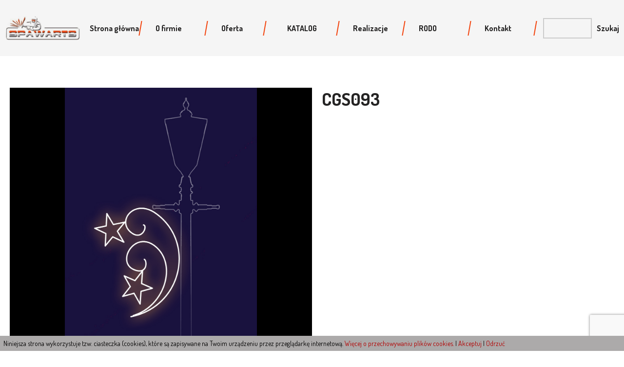

--- FILE ---
content_type: text/html; charset=UTF-8
request_url: https://www.spawarts.pl/produkt/cgs093/
body_size: 7092
content:
<!DOCTYPE html><html lang="pl-PL"><head><meta charset="UTF-8"><meta name="viewport" content="width=device-width, initial-scale=1, shrink-to-fit=no"><title>SPAWARTS, spawanie bielsko,spawanie aluminium, stali nierdzewnej, usługi spawalnicze, konstrukcje stalowe, spawanie chłodnic </title><meta name="description" content="spawanie bielsko,spawanie aluminium, stali nierdzewnej, usługi spawalnicze, konstrukcje stalowe, spawanie chłodnic  Bielsko"><meta name="theme-color" content="#4285f4"><meta property="og:url" content="https://www.spawarts.pl/produkt/cgs093/"><meta property="og:type" content="website"><meta property="og:title" content="CGS093"><meta property="og:image" content="https://www.spawarts.pl/wp-content/themes/thesigner/dist/img/og.png"><meta property="og:description" content="spawanie bielsko,spawanie aluminium, stali nierdzewnej, usługi spawalnicze, konstrukcje stalowe, spawanie chłodnic  Bielsko"><meta property="og:site_name" content="SPAWARTS spawanie bielsko,spawanie aluminium, stali nierdzewnej, usługi spawalnicze, konstrukcje stalowe, spawanie chłodnic "><meta property="og:locale" content="pl_PL"><script src=""></script><script type="text/javascript" src="https://www.spawarts.pl/wp-content/themes/thesigner/dist/katalog/extras/jquery.min.3.5.js"></script><meta name='robots' content='max-image-preview:large' /><script type="text/javascript">            var ecw = document.cookie.replace(/(?:(?:^|.*;\s*)easy-cookie-law\s*\=\s*([^;]*).*$)|^.*$/, "$1");            function ecl_set_cookie(typ) {                if(!typ) type = 'visited';                var d = new Date();                d.setTime(d.getTime() + (30*24*60*60*1000));                var expires = "expires="+ d.toUTCString();                document.cookie = "easy-cookie-law" + "=" + typ + ";" + expires + ";path=/";            }            function ecl_is_cookie_accepted(){                if(ecw == 'visited') return true;            }            function ecl_is_cookie_declined(){                if(ecw == 'declined') return true;            }            if(ecl_is_cookie_accepted()) {                var ecl_scripts = document.createElement('script');                ecl_scripts.innerHTML = "";                document.head.appendChild(ecl_scripts);            }        </script><style id='wp-img-auto-sizes-contain-inline-css' type='text/css'>img:is([sizes=auto i],[sizes^="auto," i]){contain-intrinsic-size:3000px 1500px}</style><style id='wp-block-library-inline-css' type='text/css'>:root{--wp-block-synced-color:#7a00df;--wp-block-synced-color--rgb:122,0,223;--wp-bound-block-color:var(--wp-block-synced-color);--wp-editor-canvas-background:#ddd;--wp-admin-theme-color:#007cba;--wp-admin-theme-color--rgb:0,124,186;--wp-admin-theme-color-darker-10:#006ba1;--wp-admin-theme-color-darker-10--rgb:0,107,160.5;--wp-admin-theme-color-darker-20:#005a87;--wp-admin-theme-color-darker-20--rgb:0,90,135;--wp-admin-border-width-focus:2px}@media (min-resolution:192dpi){:root{--wp-admin-border-width-focus:1.5px}}.wp-element-button{cursor:pointer}:root .has-very-light-gray-background-color{background-color:#eee}:root .has-very-dark-gray-background-color{background-color:#313131}:root .has-very-light-gray-color{color:#eee}:root .has-very-dark-gray-color{color:#313131}:root .has-vivid-green-cyan-to-vivid-cyan-blue-gradient-background{background:linear-gradient(135deg,#00d084,#0693e3)}:root .has-purple-crush-gradient-background{background:linear-gradient(135deg,#34e2e4,#4721fb 50%,#ab1dfe)}:root .has-hazy-dawn-gradient-background{background:linear-gradient(135deg,#faaca8,#dad0ec)}:root .has-subdued-olive-gradient-background{background:linear-gradient(135deg,#fafae1,#67a671)}:root .has-atomic-cream-gradient-background{background:linear-gradient(135deg,#fdd79a,#004a59)}:root .has-nightshade-gradient-background{background:linear-gradient(135deg,#330968,#31cdcf)}:root .has-midnight-gradient-background{background:linear-gradient(135deg,#020381,#2874fc)}:root{--wp--preset--font-size--normal:16px;--wp--preset--font-size--huge:42px}.has-regular-font-size{font-size:1em}.has-larger-font-size{font-size:2.625em}.has-normal-font-size{font-size:var(--wp--preset--font-size--normal)}.has-huge-font-size{font-size:var(--wp--preset--font-size--huge)}.has-text-align-center{text-align:center}.has-text-align-left{text-align:left}.has-text-align-right{text-align:right}.has-fit-text{white-space:nowrap!important}#end-resizable-editor-section{display:none}.aligncenter{clear:both}.items-justified-left{justify-content:flex-start}.items-justified-center{justify-content:center}.items-justified-right{justify-content:flex-end}.items-justified-space-between{justify-content:space-between}.screen-reader-text{border:0;clip-path:inset(50%);height:1px;margin:-1px;overflow:hidden;padding:0;position:absolute;width:1px;word-wrap:normal!important}.screen-reader-text:focus{background-color:#ddd;clip-path:none;color:#444;display:block;font-size:1em;height:auto;left:5px;line-height:normal;padding:15px 23px 14px;text-decoration:none;top:5px;width:auto;z-index:100000}html :where(.has-border-color){border-style:solid}html :where([style*=border-top-color]){border-top-style:solid}html :where([style*=border-right-color]){border-right-style:solid}html :where([style*=border-bottom-color]){border-bottom-style:solid}html :where([style*=border-left-color]){border-left-style:solid}html :where([style*=border-width]){border-style:solid}html :where([style*=border-top-width]){border-top-style:solid}html :where([style*=border-right-width]){border-right-style:solid}html :where([style*=border-bottom-width]){border-bottom-style:solid}html :where([style*=border-left-width]){border-left-style:solid}html :where(img[class*=wp-image-]){height:auto;max-width:100%}:where(figure){margin:0 0 1em}html :where(.is-position-sticky){--wp-admin--admin-bar--position-offset:var(--wp-admin--admin-bar--height,0px)}@media screen and (max-width:600px){html :where(.is-position-sticky){--wp-admin--admin-bar--position-offset:0px}}</style><style id='global-styles-inline-css' type='text/css'>:root{--wp--preset--aspect-ratio--square: 1;--wp--preset--aspect-ratio--4-3: 4/3;--wp--preset--aspect-ratio--3-4: 3/4;--wp--preset--aspect-ratio--3-2: 3/2;--wp--preset--aspect-ratio--2-3: 2/3;--wp--preset--aspect-ratio--16-9: 16/9;--wp--preset--aspect-ratio--9-16: 9/16;--wp--preset--color--black: #000000;--wp--preset--color--cyan-bluish-gray: #abb8c3;--wp--preset--color--white: #ffffff;--wp--preset--color--pale-pink: #f78da7;--wp--preset--color--vivid-red: #cf2e2e;--wp--preset--color--luminous-vivid-orange: #ff6900;--wp--preset--color--luminous-vivid-amber: #fcb900;--wp--preset--color--light-green-cyan: #7bdcb5;--wp--preset--color--vivid-green-cyan: #00d084;--wp--preset--color--pale-cyan-blue: #8ed1fc;--wp--preset--color--vivid-cyan-blue: #0693e3;--wp--preset--color--vivid-purple: #9b51e0;--wp--preset--gradient--vivid-cyan-blue-to-vivid-purple: linear-gradient(135deg,rgb(6,147,227) 0%,rgb(155,81,224) 100%);--wp--preset--gradient--light-green-cyan-to-vivid-green-cyan: linear-gradient(135deg,rgb(122,220,180) 0%,rgb(0,208,130) 100%);--wp--preset--gradient--luminous-vivid-amber-to-luminous-vivid-orange: linear-gradient(135deg,rgb(252,185,0) 0%,rgb(255,105,0) 100%);--wp--preset--gradient--luminous-vivid-orange-to-vivid-red: linear-gradient(135deg,rgb(255,105,0) 0%,rgb(207,46,46) 100%);--wp--preset--gradient--very-light-gray-to-cyan-bluish-gray: linear-gradient(135deg,rgb(238,238,238) 0%,rgb(169,184,195) 100%);--wp--preset--gradient--cool-to-warm-spectrum: linear-gradient(135deg,rgb(74,234,220) 0%,rgb(151,120,209) 20%,rgb(207,42,186) 40%,rgb(238,44,130) 60%,rgb(251,105,98) 80%,rgb(254,248,76) 100%);--wp--preset--gradient--blush-light-purple: linear-gradient(135deg,rgb(255,206,236) 0%,rgb(152,150,240) 100%);--wp--preset--gradient--blush-bordeaux: linear-gradient(135deg,rgb(254,205,165) 0%,rgb(254,45,45) 50%,rgb(107,0,62) 100%);--wp--preset--gradient--luminous-dusk: linear-gradient(135deg,rgb(255,203,112) 0%,rgb(199,81,192) 50%,rgb(65,88,208) 100%);--wp--preset--gradient--pale-ocean: linear-gradient(135deg,rgb(255,245,203) 0%,rgb(182,227,212) 50%,rgb(51,167,181) 100%);--wp--preset--gradient--electric-grass: linear-gradient(135deg,rgb(202,248,128) 0%,rgb(113,206,126) 100%);--wp--preset--gradient--midnight: linear-gradient(135deg,rgb(2,3,129) 0%,rgb(40,116,252) 100%);--wp--preset--font-size--small: 13px;--wp--preset--font-size--medium: 20px;--wp--preset--font-size--large: 36px;--wp--preset--font-size--x-large: 42px;--wp--preset--spacing--20: 0.44rem;--wp--preset--spacing--30: 0.67rem;--wp--preset--spacing--40: 1rem;--wp--preset--spacing--50: 1.5rem;--wp--preset--spacing--60: 2.25rem;--wp--preset--spacing--70: 3.38rem;--wp--preset--spacing--80: 5.06rem;--wp--preset--shadow--natural: 6px 6px 9px rgba(0, 0, 0, 0.2);--wp--preset--shadow--deep: 12px 12px 50px rgba(0, 0, 0, 0.4);--wp--preset--shadow--sharp: 6px 6px 0px rgba(0, 0, 0, 0.2);--wp--preset--shadow--outlined: 6px 6px 0px -3px rgb(255, 255, 255), 6px 6px rgb(0, 0, 0);--wp--preset--shadow--crisp: 6px 6px 0px rgb(0, 0, 0);}:where(.is-layout-flex){gap: 0.5em;}:where(.is-layout-grid){gap: 0.5em;}body .is-layout-flex{display: flex;}.is-layout-flex{flex-wrap: wrap;align-items: center;}.is-layout-flex > :is(*, div){margin: 0;}body .is-layout-grid{display: grid;}.is-layout-grid > :is(*, div){margin: 0;}:where(.wp-block-columns.is-layout-flex){gap: 2em;}:where(.wp-block-columns.is-layout-grid){gap: 2em;}:where(.wp-block-post-template.is-layout-flex){gap: 1.25em;}:where(.wp-block-post-template.is-layout-grid){gap: 1.25em;}.has-black-color{color: var(--wp--preset--color--black) !important;}.has-cyan-bluish-gray-color{color: var(--wp--preset--color--cyan-bluish-gray) !important;}.has-white-color{color: var(--wp--preset--color--white) !important;}.has-pale-pink-color{color: var(--wp--preset--color--pale-pink) !important;}.has-vivid-red-color{color: var(--wp--preset--color--vivid-red) !important;}.has-luminous-vivid-orange-color{color: var(--wp--preset--color--luminous-vivid-orange) !important;}.has-luminous-vivid-amber-color{color: var(--wp--preset--color--luminous-vivid-amber) !important;}.has-light-green-cyan-color{color: var(--wp--preset--color--light-green-cyan) !important;}.has-vivid-green-cyan-color{color: var(--wp--preset--color--vivid-green-cyan) !important;}.has-pale-cyan-blue-color{color: var(--wp--preset--color--pale-cyan-blue) !important;}.has-vivid-cyan-blue-color{color: var(--wp--preset--color--vivid-cyan-blue) !important;}.has-vivid-purple-color{color: var(--wp--preset--color--vivid-purple) !important;}.has-black-background-color{background-color: var(--wp--preset--color--black) !important;}.has-cyan-bluish-gray-background-color{background-color: var(--wp--preset--color--cyan-bluish-gray) !important;}.has-white-background-color{background-color: var(--wp--preset--color--white) !important;}.has-pale-pink-background-color{background-color: var(--wp--preset--color--pale-pink) !important;}.has-vivid-red-background-color{background-color: var(--wp--preset--color--vivid-red) !important;}.has-luminous-vivid-orange-background-color{background-color: var(--wp--preset--color--luminous-vivid-orange) !important;}.has-luminous-vivid-amber-background-color{background-color: var(--wp--preset--color--luminous-vivid-amber) !important;}.has-light-green-cyan-background-color{background-color: var(--wp--preset--color--light-green-cyan) !important;}.has-vivid-green-cyan-background-color{background-color: var(--wp--preset--color--vivid-green-cyan) !important;}.has-pale-cyan-blue-background-color{background-color: var(--wp--preset--color--pale-cyan-blue) !important;}.has-vivid-cyan-blue-background-color{background-color: var(--wp--preset--color--vivid-cyan-blue) !important;}.has-vivid-purple-background-color{background-color: var(--wp--preset--color--vivid-purple) !important;}.has-black-border-color{border-color: var(--wp--preset--color--black) !important;}.has-cyan-bluish-gray-border-color{border-color: var(--wp--preset--color--cyan-bluish-gray) !important;}.has-white-border-color{border-color: var(--wp--preset--color--white) !important;}.has-pale-pink-border-color{border-color: var(--wp--preset--color--pale-pink) !important;}.has-vivid-red-border-color{border-color: var(--wp--preset--color--vivid-red) !important;}.has-luminous-vivid-orange-border-color{border-color: var(--wp--preset--color--luminous-vivid-orange) !important;}.has-luminous-vivid-amber-border-color{border-color: var(--wp--preset--color--luminous-vivid-amber) !important;}.has-light-green-cyan-border-color{border-color: var(--wp--preset--color--light-green-cyan) !important;}.has-vivid-green-cyan-border-color{border-color: var(--wp--preset--color--vivid-green-cyan) !important;}.has-pale-cyan-blue-border-color{border-color: var(--wp--preset--color--pale-cyan-blue) !important;}.has-vivid-cyan-blue-border-color{border-color: var(--wp--preset--color--vivid-cyan-blue) !important;}.has-vivid-purple-border-color{border-color: var(--wp--preset--color--vivid-purple) !important;}.has-vivid-cyan-blue-to-vivid-purple-gradient-background{background: var(--wp--preset--gradient--vivid-cyan-blue-to-vivid-purple) !important;}.has-light-green-cyan-to-vivid-green-cyan-gradient-background{background: var(--wp--preset--gradient--light-green-cyan-to-vivid-green-cyan) !important;}.has-luminous-vivid-amber-to-luminous-vivid-orange-gradient-background{background: var(--wp--preset--gradient--luminous-vivid-amber-to-luminous-vivid-orange) !important;}.has-luminous-vivid-orange-to-vivid-red-gradient-background{background: var(--wp--preset--gradient--luminous-vivid-orange-to-vivid-red) !important;}.has-very-light-gray-to-cyan-bluish-gray-gradient-background{background: var(--wp--preset--gradient--very-light-gray-to-cyan-bluish-gray) !important;}.has-cool-to-warm-spectrum-gradient-background{background: var(--wp--preset--gradient--cool-to-warm-spectrum) !important;}.has-blush-light-purple-gradient-background{background: var(--wp--preset--gradient--blush-light-purple) !important;}.has-blush-bordeaux-gradient-background{background: var(--wp--preset--gradient--blush-bordeaux) !important;}.has-luminous-dusk-gradient-background{background: var(--wp--preset--gradient--luminous-dusk) !important;}.has-pale-ocean-gradient-background{background: var(--wp--preset--gradient--pale-ocean) !important;}.has-electric-grass-gradient-background{background: var(--wp--preset--gradient--electric-grass) !important;}.has-midnight-gradient-background{background: var(--wp--preset--gradient--midnight) !important;}.has-small-font-size{font-size: var(--wp--preset--font-size--small) !important;}.has-medium-font-size{font-size: var(--wp--preset--font-size--medium) !important;}.has-large-font-size{font-size: var(--wp--preset--font-size--large) !important;}.has-x-large-font-size{font-size: var(--wp--preset--font-size--x-large) !important;}</style><style id='classic-theme-styles-inline-css' type='text/css'>.wp-block-button__link{color:#fff;background-color:#32373c;border-radius:9999px;box-shadow:none;text-decoration:none;padding:calc(.667em + 2px) calc(1.333em + 2px);font-size:1.125em}.wp-block-file__button{background:#32373c;color:#fff;text-decoration:none}</style><script type="text/javascript" src="https://www.googletagmanager.com/gtag/js?id=GT-PZMQ3GV" id="google_gtagjs-js" async></script><script type="text/javascript" id="google_gtagjs-js-after">window.dataLayer = window.dataLayer || [];function gtag(){dataLayer.push(arguments);}gtag("set","linker",{"domains":["www.spawarts.pl"]});gtag("js", new Date());gtag("set", "developer_id.dZTNiMT", true);gtag("config", "GT-PZMQ3GV");//# sourceURL=google_gtagjs-js-after</script><link rel="canonical" href="https://www.spawarts.pl/produkt/cgs093/" /><link rel='shortlink' href='https://www.spawarts.pl/?p=2510' /><script>(function(i,s,o,g,r,a,m){i['GoogleAnalyticsObject']=r;i[r]=i[r]||function(){(i[r].q=i[r].q||[]).push(arguments)},i[r].l=1*new Date();a=s.createElement(o),
			m=s.getElementsByTagName(o)[0];a.async=1;a.src=g;m.parentNode.insertBefore(a,m)})(window,document,'script','https://www.google-analytics.com/analytics.js','ga');ga('create', 'UA-179483114-1', 'auto');ga('send', 'pageview');</script><meta name="generator" content="Site Kit by Google 1.124.0" /><meta name="google-adsense-platform-account" content="ca-host-pub-2644536267352236"><meta name="google-adsense-platform-domain" content="sitekit.withgoogle.com"><link rel="icon" href="https://www.spawarts.pl/wp-content/uploads/2021/08/cropped-spawarts-logo-5-32x32.png" sizes="32x32" /><link rel="icon" href="https://www.spawarts.pl/wp-content/uploads/2021/08/cropped-spawarts-logo-5-192x192.png" sizes="192x192" /><link rel="apple-touch-icon" href="https://www.spawarts.pl/wp-content/uploads/2021/08/cropped-spawarts-logo-5-180x180.png" /><meta name="msapplication-TileImage" content="https://www.spawarts.pl/wp-content/uploads/2021/08/cropped-spawarts-logo-5-270x270.png" /><link rel="stylesheet" href="https://www.spawarts.pl/wp-content/themes/thesigner/dist/css/aoe.css"><script src="https://www.spawarts.pl/wp-content/themes/thesigner/dist/js/lib.js"></script><link href="https://fonts.googleapis.com/css?family=Titillium+Web:400,600,700&display=swap" rel="stylesheet"><link href="https://fonts.googleapis.com/css?family=Dosis:400,500,600,700&display=swap" rel="stylesheet"><link rel='stylesheet' id='app-css' href='https://www.spawarts.pl/wp-content/themes/thesigner/dist/build-style.css?ver=1.0' type='text/css' media='all' /></head><body class="wp-singular produkt-template-default single single-produkt postid-2510 wp-theme-thesigner"><noscript><p>Do pelnego funkcjonowania witryny potrzebny jest JavaScript.</p><p>This page needs JavaScript activated to work properly.</p><style>noscript {position: fixed;z-index: 123;background: #f00;text-align: center;width: 100%;display: block;padding: 20px 20px;width: 250px;bottom: 0;right: 0}.owl-carousel {display: block;}</style></noscript><header class="header headroom" role="banner"><div class="gridv2"><nav class="header__nav" role="navigation"><div class="header__top"><div class="header__top_content" ><a data-aoe="fadeInLeft" href="https://www.spawarts.pl"><img src="https://www.spawarts.pl/wp-content/themes/thesigner/dist/img/logo.png" alt=""></a><div class="menu_top" data-aoe="fadeInRight"><ul id="menu-menu_top-1" class="menu"><li class="menu-item menu-item-type-post_type menu-item-object-page menu-item-home menu-item-173"><a href="https://www.spawarts.pl/">Strona główna</a></li><li class="menu-item menu-item-type-post_type menu-item-object-page menu-item-172"><a href="https://www.spawarts.pl/o-firmie/">O firmie</a></li><li class="menu-item menu-item-type-post_type menu-item-object-page menu-item-has-children menu-item-167"><a href="https://www.spawarts.pl/oferta/">Oferta</a><ul class="sub-menu"><li class="menu-item menu-item-type-post_type menu-item-object-page menu-item-169"><a href="https://www.spawarts.pl/oferta/dekoracje-swietlne/">Dekoracje świąteczne</a></li><li class="menu-item menu-item-type-post_type menu-item-object-page menu-item-171"><a href="https://www.spawarts.pl/oferta/uslugi-spawalnicze/">Usługi spawalnicze</a></li><li class="menu-item menu-item-type-post_type menu-item-object-page menu-item-170"><a href="https://www.spawarts.pl/oferta/uslugi-slusarskie/">Usługi ślusarskie</a></li><li class="menu-item menu-item-type-post_type menu-item-object-page menu-item-168"><a href="https://www.spawarts.pl/oferta/wyroby-ze-stali-nierdzewnej/">Wyroby ze stali nierdzewnej</a></li></ul></li><li class="menu-item menu-item-type-post_type menu-item-object-page menu-item-1309"><a href="https://www.spawarts.pl/podglad-katalogu/">KATALOG</a></li><li class="menu-item menu-item-type-post_type menu-item-object-galeria menu-item-2539"><a href="https://www.spawarts.pl/galeria/dekoracje-swietlne-galeria/">Realizacje</a></li><li class="menu-item menu-item-type-post_type menu-item-object-page menu-item-164"><a href="https://www.spawarts.pl/polityka-prywatnosci/">RODO</a></li><li class="menu-item menu-item-type-post_type menu-item-object-page menu-item-166"><a href="https://www.spawarts.pl/kontakt/">Kontakt</a></li></ul><form action="https://www.spawarts.pl/oferta/dekoracje-swietlne/" class="szukaj" METHOD="GET"><input class="form_input" type="text" name="sss" required><input type="submit" value="Szukaj"></form></div></div></div><div class="menu__toggle"><svg xmlns="http://www.w3.org/2000/svg" viewBox="0 0 70 30"><path d="M0,5H62c13,0,6,28-4,18L35,0" /><path d="M0,15H70" /><path d="M0,25H62c13,0,6-28-4-18L35,30" /></svg></div></nav></div></header><main class="main"><div class="img_in_bg"><img src="" alt=""></div><div class="grid"><div class="row"><div class="norm_row norm_row--post product_page"><div class="blank_top_space"></div><div class="blank_top_space"></div><div class="blank_top_space"></div><div class="product_cont"><div class="img_cont_product"><div class="img"><img src="https://www.spawarts.pl/wp-content/uploads/2021/10/cgs093.jpg" alt=""></div></div><div class="info text"><h1 class="mar30">CGS093</h1></div></div></div></div></div></main><footer class="footer"><div class="footer__center"><div class="ftop" data-aoe="fadeInBottom"><div class="footer__content"><div class="ftop__column"><div class="ftitle">SPAWARTS</div><div class="ftext"><p>Artur Stasik Sp.J.<br />43-300 Bielsko-Biała<br />ul. Relaksowa 15<br />NIP: 547-215-15-59</p></div></div><div class="ftop__column"><div class="fsubtitle">Mapa strony</div><ul id="menu-menu_bottom" class="menu"><li id="menu-item-179" class="menu-item menu-item-type-post_type menu-item-object-page menu-item-home menu-item-179"><a href="https://www.spawarts.pl/">Strona główna</a></li><li id="menu-item-178" class="menu-item menu-item-type-post_type menu-item-object-page menu-item-178"><a href="https://www.spawarts.pl/o-firmie/">O firmie</a></li><li id="menu-item-177" class="menu-item menu-item-type-post_type menu-item-object-page menu-item-177"><a href="https://www.spawarts.pl/oferta/">Oferta</a></li><li id="menu-item-175" class="menu-item menu-item-type-post_type menu-item-object-page menu-item-175"><a href="https://www.spawarts.pl/realizacje/">Galeria</a></li><li id="menu-item-176" class="menu-item menu-item-type-post_type menu-item-object-page menu-item-176"><a href="https://www.spawarts.pl/kontakt/">Kontakt</a></li><li id="menu-item-174" class="menu-item menu-item-type-post_type menu-item-object-page menu-item-174"><a href="https://www.spawarts.pl/polityka-prywatnosci/">RODO</a></li><li id="menu-item-1141" class="menu-item menu-item-type-custom menu-item-object-custom menu-item-1141"><a target="_blank" href="https://drive.google.com/file/d/1EwxhtVlWTrOBnQjbA86UfqmmJ2EtVvIN/view?usp=sharing">KATALOG 2021</a></li></ul></div><div class="ftop__column"><div class="fsubtitle">Skontaktuj się</div><div class="ftext">tel.: <a href="tel:33 474 23 19 ">33 474 23 19 </a></div><div class="ftext">tel. kom: <a href="tel:600 910 781 ">600 910 781 </a></div><div class="ftext">e-mail: <a href="mailto:biuro@spawarts.pl">biuro@spawarts.pl</a></div><div class="ftext">Dział dekoracji: <a href="tel:574 700 442">574 700 442</a></div><div class="ftext">e-mail dział dekoracji: <a  href="mailto:dekoracje@spawarts.pl">dekoracje@spawarts.pl</a></div></div><div class="ftop__column"><div class="fsubtitle">Obserwuj nas</div><div class="flist"><a href="https://www.facebook.com/Spawarts-Artur-Stasik-spółka-jawna-349987065637115" the_field('cont_link_face', 97); ?><img src="https://www.spawarts.pl/wp-content/themes/thesigner/dist/img/facebook.svg" alt=""></a></div></div></div></div><div class="fbottom" ><div class="footer__content"><div class="fbottom__text">Ⓒ SPAWARTS 2022. Wszelkie prawa zastrzeżone.</div><a href="https://www.spawarts.pl/"><div class="fbottom__text">SpawArts.pl </div></a></div></div></div></footer><div id='ecl-notice'></div><script type="text/javascript">            var ecln = document.getElementById('ecl-notice');            function ecl_close_and_send(){                ecl_close_notice();                ecl_set_cookie('visited');            }            function ecl_close_notice(){                if(ecln) ecln.style.display = "none";            }            function ecl_decline(){                ecl_set_cookie('declined');            }            if(ecl_is_cookie_accepted() || ecl_is_cookie_declined() ) {                ecl_close_notice();            }else{                if(ecln) ecln.innerHTML = "<style type='text/css'>#ecl-notice{position: fixed; z-index: 1000000; bottom: 0; left: 0; width: 100%; font-size: 14px; padding: 0.5em; background-color: #acaaaa; color: #000000;}#ecl-notice a{color:#b30000;}</style><div id='ecl-notice'>Niniejsza strona wykorzystuje tzw. ciasteczka (cookies), które są zapisywane na Twoim urządzeniu przez przeglądarkę internetową. <a href='http://www.aboutcookies.org/' target='_blank' class='ecl_link_more'>Więcej o przechowywaniu plików cookies.</a> | <a href onclick='ecl_close_and_send();' id='ecl_link_close'>Akceptuj</a> | <a href onclick='ecl_decline()';>Odrzuć</a></div>";                            }        </script><script type="speculationrules">{"prefetch":[{"source":"document","where":{"and":[{"href_matches":"
var wpcf7 = {"api":{"root":"https://www.spawarts.pl/wp-json/","namespace":"contact-form-7/v1"}};//# sourceURL=contact-form-7-js-extra</script><script type="text/javascript" src="https://www.spawarts.pl/wp-content/plugins/contact-form-7/includes/js/index.js?ver=5.7.7" id="contact-form-7-js"></script><script type="text/javascript" id="wp-statistics-tracker-js-extra">var WP_Statistics_Tracker_Object = {"requestUrl":"https://www.spawarts.pl","ajaxUrl":"https://www.spawarts.pl/wp-admin/admin-ajax.php","hitParams":{"wp_statistics_hit":1,"source_type":"post_type_produkt","source_id":2510,"search_query":"","signature":"05b7883d978bf2b667db9bde3978e647","action":"wp_statistics_hit_record"},"onlineParams":{"wp_statistics_hit":1,"source_type":"post_type_produkt","source_id":2510,"search_query":"","signature":"05b7883d978bf2b667db9bde3978e647","action":"wp_statistics_online_check"},"option":{"userOnline":"1","dntEnabled":"","bypassAdBlockers":"1","consentIntegration":{"name":null,"status":[]},"isPreview":false,"trackAnonymously":false,"isWpConsentApiActive":false,"consentLevel":""},"jsCheckTime":"60000","isLegacyEventLoaded":"","customEventAjaxUrl":"https://www.spawarts.pl/wp-admin/admin-ajax.php?action=wp_statistics_custom_event&nonce=9cfa31256b"};//# sourceURL=wp-statistics-tracker-js-extra</script><script type="text/javascript" src="https://www.spawarts.pl/?070e33=0350ce56c8.js&amp;ver=14.15.6" id="wp-statistics-tracker-js"></script><script type="text/javascript" src="https://www.google.com/recaptcha/api.js?render=6LdQ7tMgAAAAAHtc1GJg8CwqlDVhFeECjJ_nilkS&amp;ver=3.0" id="google-recaptcha-js"></script><script type="text/javascript" src="https://www.spawarts.pl/wp-includes/js/dist/vendor/wp-polyfill.min.js?ver=3.15.0" id="wp-polyfill-js"></script><script type="text/javascript" id="wpcf7-recaptcha-js-extra">var wpcf7_recaptcha = {"sitekey":"6LdQ7tMgAAAAAHtc1GJg8CwqlDVhFeECjJ_nilkS","actions":{"homepage":"homepage","contactform":"contactform"}};//# sourceURL=wpcf7-recaptcha-js-extra</script><script type="text/javascript" src="https://www.spawarts.pl/wp-content/plugins/contact-form-7/modules/recaptcha/index.js?ver=5.7.7" id="wpcf7-recaptcha-js"></script><script type="text/javascript" src="https://www.spawarts.pl/wp-content/themes/thesigner/dist/js/app.js?ver=1.0" id="mainjs-js"></script></body></html>

--- FILE ---
content_type: text/html; charset=utf-8
request_url: https://www.google.com/recaptcha/api2/anchor?ar=1&k=6LdQ7tMgAAAAAHtc1GJg8CwqlDVhFeECjJ_nilkS&co=aHR0cHM6Ly93d3cuc3Bhd2FydHMucGw6NDQz&hl=en&v=PoyoqOPhxBO7pBk68S4YbpHZ&size=invisible&anchor-ms=20000&execute-ms=30000&cb=9cvc2exrzzwq
body_size: 48655
content:
<!DOCTYPE HTML><html dir="ltr" lang="en"><head><meta http-equiv="Content-Type" content="text/html; charset=UTF-8">
<meta http-equiv="X-UA-Compatible" content="IE=edge">
<title>reCAPTCHA</title>
<style type="text/css">
/* cyrillic-ext */
@font-face {
  font-family: 'Roboto';
  font-style: normal;
  font-weight: 400;
  font-stretch: 100%;
  src: url(//fonts.gstatic.com/s/roboto/v48/KFO7CnqEu92Fr1ME7kSn66aGLdTylUAMa3GUBHMdazTgWw.woff2) format('woff2');
  unicode-range: U+0460-052F, U+1C80-1C8A, U+20B4, U+2DE0-2DFF, U+A640-A69F, U+FE2E-FE2F;
}
/* cyrillic */
@font-face {
  font-family: 'Roboto';
  font-style: normal;
  font-weight: 400;
  font-stretch: 100%;
  src: url(//fonts.gstatic.com/s/roboto/v48/KFO7CnqEu92Fr1ME7kSn66aGLdTylUAMa3iUBHMdazTgWw.woff2) format('woff2');
  unicode-range: U+0301, U+0400-045F, U+0490-0491, U+04B0-04B1, U+2116;
}
/* greek-ext */
@font-face {
  font-family: 'Roboto';
  font-style: normal;
  font-weight: 400;
  font-stretch: 100%;
  src: url(//fonts.gstatic.com/s/roboto/v48/KFO7CnqEu92Fr1ME7kSn66aGLdTylUAMa3CUBHMdazTgWw.woff2) format('woff2');
  unicode-range: U+1F00-1FFF;
}
/* greek */
@font-face {
  font-family: 'Roboto';
  font-style: normal;
  font-weight: 400;
  font-stretch: 100%;
  src: url(//fonts.gstatic.com/s/roboto/v48/KFO7CnqEu92Fr1ME7kSn66aGLdTylUAMa3-UBHMdazTgWw.woff2) format('woff2');
  unicode-range: U+0370-0377, U+037A-037F, U+0384-038A, U+038C, U+038E-03A1, U+03A3-03FF;
}
/* math */
@font-face {
  font-family: 'Roboto';
  font-style: normal;
  font-weight: 400;
  font-stretch: 100%;
  src: url(//fonts.gstatic.com/s/roboto/v48/KFO7CnqEu92Fr1ME7kSn66aGLdTylUAMawCUBHMdazTgWw.woff2) format('woff2');
  unicode-range: U+0302-0303, U+0305, U+0307-0308, U+0310, U+0312, U+0315, U+031A, U+0326-0327, U+032C, U+032F-0330, U+0332-0333, U+0338, U+033A, U+0346, U+034D, U+0391-03A1, U+03A3-03A9, U+03B1-03C9, U+03D1, U+03D5-03D6, U+03F0-03F1, U+03F4-03F5, U+2016-2017, U+2034-2038, U+203C, U+2040, U+2043, U+2047, U+2050, U+2057, U+205F, U+2070-2071, U+2074-208E, U+2090-209C, U+20D0-20DC, U+20E1, U+20E5-20EF, U+2100-2112, U+2114-2115, U+2117-2121, U+2123-214F, U+2190, U+2192, U+2194-21AE, U+21B0-21E5, U+21F1-21F2, U+21F4-2211, U+2213-2214, U+2216-22FF, U+2308-230B, U+2310, U+2319, U+231C-2321, U+2336-237A, U+237C, U+2395, U+239B-23B7, U+23D0, U+23DC-23E1, U+2474-2475, U+25AF, U+25B3, U+25B7, U+25BD, U+25C1, U+25CA, U+25CC, U+25FB, U+266D-266F, U+27C0-27FF, U+2900-2AFF, U+2B0E-2B11, U+2B30-2B4C, U+2BFE, U+3030, U+FF5B, U+FF5D, U+1D400-1D7FF, U+1EE00-1EEFF;
}
/* symbols */
@font-face {
  font-family: 'Roboto';
  font-style: normal;
  font-weight: 400;
  font-stretch: 100%;
  src: url(//fonts.gstatic.com/s/roboto/v48/KFO7CnqEu92Fr1ME7kSn66aGLdTylUAMaxKUBHMdazTgWw.woff2) format('woff2');
  unicode-range: U+0001-000C, U+000E-001F, U+007F-009F, U+20DD-20E0, U+20E2-20E4, U+2150-218F, U+2190, U+2192, U+2194-2199, U+21AF, U+21E6-21F0, U+21F3, U+2218-2219, U+2299, U+22C4-22C6, U+2300-243F, U+2440-244A, U+2460-24FF, U+25A0-27BF, U+2800-28FF, U+2921-2922, U+2981, U+29BF, U+29EB, U+2B00-2BFF, U+4DC0-4DFF, U+FFF9-FFFB, U+10140-1018E, U+10190-1019C, U+101A0, U+101D0-101FD, U+102E0-102FB, U+10E60-10E7E, U+1D2C0-1D2D3, U+1D2E0-1D37F, U+1F000-1F0FF, U+1F100-1F1AD, U+1F1E6-1F1FF, U+1F30D-1F30F, U+1F315, U+1F31C, U+1F31E, U+1F320-1F32C, U+1F336, U+1F378, U+1F37D, U+1F382, U+1F393-1F39F, U+1F3A7-1F3A8, U+1F3AC-1F3AF, U+1F3C2, U+1F3C4-1F3C6, U+1F3CA-1F3CE, U+1F3D4-1F3E0, U+1F3ED, U+1F3F1-1F3F3, U+1F3F5-1F3F7, U+1F408, U+1F415, U+1F41F, U+1F426, U+1F43F, U+1F441-1F442, U+1F444, U+1F446-1F449, U+1F44C-1F44E, U+1F453, U+1F46A, U+1F47D, U+1F4A3, U+1F4B0, U+1F4B3, U+1F4B9, U+1F4BB, U+1F4BF, U+1F4C8-1F4CB, U+1F4D6, U+1F4DA, U+1F4DF, U+1F4E3-1F4E6, U+1F4EA-1F4ED, U+1F4F7, U+1F4F9-1F4FB, U+1F4FD-1F4FE, U+1F503, U+1F507-1F50B, U+1F50D, U+1F512-1F513, U+1F53E-1F54A, U+1F54F-1F5FA, U+1F610, U+1F650-1F67F, U+1F687, U+1F68D, U+1F691, U+1F694, U+1F698, U+1F6AD, U+1F6B2, U+1F6B9-1F6BA, U+1F6BC, U+1F6C6-1F6CF, U+1F6D3-1F6D7, U+1F6E0-1F6EA, U+1F6F0-1F6F3, U+1F6F7-1F6FC, U+1F700-1F7FF, U+1F800-1F80B, U+1F810-1F847, U+1F850-1F859, U+1F860-1F887, U+1F890-1F8AD, U+1F8B0-1F8BB, U+1F8C0-1F8C1, U+1F900-1F90B, U+1F93B, U+1F946, U+1F984, U+1F996, U+1F9E9, U+1FA00-1FA6F, U+1FA70-1FA7C, U+1FA80-1FA89, U+1FA8F-1FAC6, U+1FACE-1FADC, U+1FADF-1FAE9, U+1FAF0-1FAF8, U+1FB00-1FBFF;
}
/* vietnamese */
@font-face {
  font-family: 'Roboto';
  font-style: normal;
  font-weight: 400;
  font-stretch: 100%;
  src: url(//fonts.gstatic.com/s/roboto/v48/KFO7CnqEu92Fr1ME7kSn66aGLdTylUAMa3OUBHMdazTgWw.woff2) format('woff2');
  unicode-range: U+0102-0103, U+0110-0111, U+0128-0129, U+0168-0169, U+01A0-01A1, U+01AF-01B0, U+0300-0301, U+0303-0304, U+0308-0309, U+0323, U+0329, U+1EA0-1EF9, U+20AB;
}
/* latin-ext */
@font-face {
  font-family: 'Roboto';
  font-style: normal;
  font-weight: 400;
  font-stretch: 100%;
  src: url(//fonts.gstatic.com/s/roboto/v48/KFO7CnqEu92Fr1ME7kSn66aGLdTylUAMa3KUBHMdazTgWw.woff2) format('woff2');
  unicode-range: U+0100-02BA, U+02BD-02C5, U+02C7-02CC, U+02CE-02D7, U+02DD-02FF, U+0304, U+0308, U+0329, U+1D00-1DBF, U+1E00-1E9F, U+1EF2-1EFF, U+2020, U+20A0-20AB, U+20AD-20C0, U+2113, U+2C60-2C7F, U+A720-A7FF;
}
/* latin */
@font-face {
  font-family: 'Roboto';
  font-style: normal;
  font-weight: 400;
  font-stretch: 100%;
  src: url(//fonts.gstatic.com/s/roboto/v48/KFO7CnqEu92Fr1ME7kSn66aGLdTylUAMa3yUBHMdazQ.woff2) format('woff2');
  unicode-range: U+0000-00FF, U+0131, U+0152-0153, U+02BB-02BC, U+02C6, U+02DA, U+02DC, U+0304, U+0308, U+0329, U+2000-206F, U+20AC, U+2122, U+2191, U+2193, U+2212, U+2215, U+FEFF, U+FFFD;
}
/* cyrillic-ext */
@font-face {
  font-family: 'Roboto';
  font-style: normal;
  font-weight: 500;
  font-stretch: 100%;
  src: url(//fonts.gstatic.com/s/roboto/v48/KFO7CnqEu92Fr1ME7kSn66aGLdTylUAMa3GUBHMdazTgWw.woff2) format('woff2');
  unicode-range: U+0460-052F, U+1C80-1C8A, U+20B4, U+2DE0-2DFF, U+A640-A69F, U+FE2E-FE2F;
}
/* cyrillic */
@font-face {
  font-family: 'Roboto';
  font-style: normal;
  font-weight: 500;
  font-stretch: 100%;
  src: url(//fonts.gstatic.com/s/roboto/v48/KFO7CnqEu92Fr1ME7kSn66aGLdTylUAMa3iUBHMdazTgWw.woff2) format('woff2');
  unicode-range: U+0301, U+0400-045F, U+0490-0491, U+04B0-04B1, U+2116;
}
/* greek-ext */
@font-face {
  font-family: 'Roboto';
  font-style: normal;
  font-weight: 500;
  font-stretch: 100%;
  src: url(//fonts.gstatic.com/s/roboto/v48/KFO7CnqEu92Fr1ME7kSn66aGLdTylUAMa3CUBHMdazTgWw.woff2) format('woff2');
  unicode-range: U+1F00-1FFF;
}
/* greek */
@font-face {
  font-family: 'Roboto';
  font-style: normal;
  font-weight: 500;
  font-stretch: 100%;
  src: url(//fonts.gstatic.com/s/roboto/v48/KFO7CnqEu92Fr1ME7kSn66aGLdTylUAMa3-UBHMdazTgWw.woff2) format('woff2');
  unicode-range: U+0370-0377, U+037A-037F, U+0384-038A, U+038C, U+038E-03A1, U+03A3-03FF;
}
/* math */
@font-face {
  font-family: 'Roboto';
  font-style: normal;
  font-weight: 500;
  font-stretch: 100%;
  src: url(//fonts.gstatic.com/s/roboto/v48/KFO7CnqEu92Fr1ME7kSn66aGLdTylUAMawCUBHMdazTgWw.woff2) format('woff2');
  unicode-range: U+0302-0303, U+0305, U+0307-0308, U+0310, U+0312, U+0315, U+031A, U+0326-0327, U+032C, U+032F-0330, U+0332-0333, U+0338, U+033A, U+0346, U+034D, U+0391-03A1, U+03A3-03A9, U+03B1-03C9, U+03D1, U+03D5-03D6, U+03F0-03F1, U+03F4-03F5, U+2016-2017, U+2034-2038, U+203C, U+2040, U+2043, U+2047, U+2050, U+2057, U+205F, U+2070-2071, U+2074-208E, U+2090-209C, U+20D0-20DC, U+20E1, U+20E5-20EF, U+2100-2112, U+2114-2115, U+2117-2121, U+2123-214F, U+2190, U+2192, U+2194-21AE, U+21B0-21E5, U+21F1-21F2, U+21F4-2211, U+2213-2214, U+2216-22FF, U+2308-230B, U+2310, U+2319, U+231C-2321, U+2336-237A, U+237C, U+2395, U+239B-23B7, U+23D0, U+23DC-23E1, U+2474-2475, U+25AF, U+25B3, U+25B7, U+25BD, U+25C1, U+25CA, U+25CC, U+25FB, U+266D-266F, U+27C0-27FF, U+2900-2AFF, U+2B0E-2B11, U+2B30-2B4C, U+2BFE, U+3030, U+FF5B, U+FF5D, U+1D400-1D7FF, U+1EE00-1EEFF;
}
/* symbols */
@font-face {
  font-family: 'Roboto';
  font-style: normal;
  font-weight: 500;
  font-stretch: 100%;
  src: url(//fonts.gstatic.com/s/roboto/v48/KFO7CnqEu92Fr1ME7kSn66aGLdTylUAMaxKUBHMdazTgWw.woff2) format('woff2');
  unicode-range: U+0001-000C, U+000E-001F, U+007F-009F, U+20DD-20E0, U+20E2-20E4, U+2150-218F, U+2190, U+2192, U+2194-2199, U+21AF, U+21E6-21F0, U+21F3, U+2218-2219, U+2299, U+22C4-22C6, U+2300-243F, U+2440-244A, U+2460-24FF, U+25A0-27BF, U+2800-28FF, U+2921-2922, U+2981, U+29BF, U+29EB, U+2B00-2BFF, U+4DC0-4DFF, U+FFF9-FFFB, U+10140-1018E, U+10190-1019C, U+101A0, U+101D0-101FD, U+102E0-102FB, U+10E60-10E7E, U+1D2C0-1D2D3, U+1D2E0-1D37F, U+1F000-1F0FF, U+1F100-1F1AD, U+1F1E6-1F1FF, U+1F30D-1F30F, U+1F315, U+1F31C, U+1F31E, U+1F320-1F32C, U+1F336, U+1F378, U+1F37D, U+1F382, U+1F393-1F39F, U+1F3A7-1F3A8, U+1F3AC-1F3AF, U+1F3C2, U+1F3C4-1F3C6, U+1F3CA-1F3CE, U+1F3D4-1F3E0, U+1F3ED, U+1F3F1-1F3F3, U+1F3F5-1F3F7, U+1F408, U+1F415, U+1F41F, U+1F426, U+1F43F, U+1F441-1F442, U+1F444, U+1F446-1F449, U+1F44C-1F44E, U+1F453, U+1F46A, U+1F47D, U+1F4A3, U+1F4B0, U+1F4B3, U+1F4B9, U+1F4BB, U+1F4BF, U+1F4C8-1F4CB, U+1F4D6, U+1F4DA, U+1F4DF, U+1F4E3-1F4E6, U+1F4EA-1F4ED, U+1F4F7, U+1F4F9-1F4FB, U+1F4FD-1F4FE, U+1F503, U+1F507-1F50B, U+1F50D, U+1F512-1F513, U+1F53E-1F54A, U+1F54F-1F5FA, U+1F610, U+1F650-1F67F, U+1F687, U+1F68D, U+1F691, U+1F694, U+1F698, U+1F6AD, U+1F6B2, U+1F6B9-1F6BA, U+1F6BC, U+1F6C6-1F6CF, U+1F6D3-1F6D7, U+1F6E0-1F6EA, U+1F6F0-1F6F3, U+1F6F7-1F6FC, U+1F700-1F7FF, U+1F800-1F80B, U+1F810-1F847, U+1F850-1F859, U+1F860-1F887, U+1F890-1F8AD, U+1F8B0-1F8BB, U+1F8C0-1F8C1, U+1F900-1F90B, U+1F93B, U+1F946, U+1F984, U+1F996, U+1F9E9, U+1FA00-1FA6F, U+1FA70-1FA7C, U+1FA80-1FA89, U+1FA8F-1FAC6, U+1FACE-1FADC, U+1FADF-1FAE9, U+1FAF0-1FAF8, U+1FB00-1FBFF;
}
/* vietnamese */
@font-face {
  font-family: 'Roboto';
  font-style: normal;
  font-weight: 500;
  font-stretch: 100%;
  src: url(//fonts.gstatic.com/s/roboto/v48/KFO7CnqEu92Fr1ME7kSn66aGLdTylUAMa3OUBHMdazTgWw.woff2) format('woff2');
  unicode-range: U+0102-0103, U+0110-0111, U+0128-0129, U+0168-0169, U+01A0-01A1, U+01AF-01B0, U+0300-0301, U+0303-0304, U+0308-0309, U+0323, U+0329, U+1EA0-1EF9, U+20AB;
}
/* latin-ext */
@font-face {
  font-family: 'Roboto';
  font-style: normal;
  font-weight: 500;
  font-stretch: 100%;
  src: url(//fonts.gstatic.com/s/roboto/v48/KFO7CnqEu92Fr1ME7kSn66aGLdTylUAMa3KUBHMdazTgWw.woff2) format('woff2');
  unicode-range: U+0100-02BA, U+02BD-02C5, U+02C7-02CC, U+02CE-02D7, U+02DD-02FF, U+0304, U+0308, U+0329, U+1D00-1DBF, U+1E00-1E9F, U+1EF2-1EFF, U+2020, U+20A0-20AB, U+20AD-20C0, U+2113, U+2C60-2C7F, U+A720-A7FF;
}
/* latin */
@font-face {
  font-family: 'Roboto';
  font-style: normal;
  font-weight: 500;
  font-stretch: 100%;
  src: url(//fonts.gstatic.com/s/roboto/v48/KFO7CnqEu92Fr1ME7kSn66aGLdTylUAMa3yUBHMdazQ.woff2) format('woff2');
  unicode-range: U+0000-00FF, U+0131, U+0152-0153, U+02BB-02BC, U+02C6, U+02DA, U+02DC, U+0304, U+0308, U+0329, U+2000-206F, U+20AC, U+2122, U+2191, U+2193, U+2212, U+2215, U+FEFF, U+FFFD;
}
/* cyrillic-ext */
@font-face {
  font-family: 'Roboto';
  font-style: normal;
  font-weight: 900;
  font-stretch: 100%;
  src: url(//fonts.gstatic.com/s/roboto/v48/KFO7CnqEu92Fr1ME7kSn66aGLdTylUAMa3GUBHMdazTgWw.woff2) format('woff2');
  unicode-range: U+0460-052F, U+1C80-1C8A, U+20B4, U+2DE0-2DFF, U+A640-A69F, U+FE2E-FE2F;
}
/* cyrillic */
@font-face {
  font-family: 'Roboto';
  font-style: normal;
  font-weight: 900;
  font-stretch: 100%;
  src: url(//fonts.gstatic.com/s/roboto/v48/KFO7CnqEu92Fr1ME7kSn66aGLdTylUAMa3iUBHMdazTgWw.woff2) format('woff2');
  unicode-range: U+0301, U+0400-045F, U+0490-0491, U+04B0-04B1, U+2116;
}
/* greek-ext */
@font-face {
  font-family: 'Roboto';
  font-style: normal;
  font-weight: 900;
  font-stretch: 100%;
  src: url(//fonts.gstatic.com/s/roboto/v48/KFO7CnqEu92Fr1ME7kSn66aGLdTylUAMa3CUBHMdazTgWw.woff2) format('woff2');
  unicode-range: U+1F00-1FFF;
}
/* greek */
@font-face {
  font-family: 'Roboto';
  font-style: normal;
  font-weight: 900;
  font-stretch: 100%;
  src: url(//fonts.gstatic.com/s/roboto/v48/KFO7CnqEu92Fr1ME7kSn66aGLdTylUAMa3-UBHMdazTgWw.woff2) format('woff2');
  unicode-range: U+0370-0377, U+037A-037F, U+0384-038A, U+038C, U+038E-03A1, U+03A3-03FF;
}
/* math */
@font-face {
  font-family: 'Roboto';
  font-style: normal;
  font-weight: 900;
  font-stretch: 100%;
  src: url(//fonts.gstatic.com/s/roboto/v48/KFO7CnqEu92Fr1ME7kSn66aGLdTylUAMawCUBHMdazTgWw.woff2) format('woff2');
  unicode-range: U+0302-0303, U+0305, U+0307-0308, U+0310, U+0312, U+0315, U+031A, U+0326-0327, U+032C, U+032F-0330, U+0332-0333, U+0338, U+033A, U+0346, U+034D, U+0391-03A1, U+03A3-03A9, U+03B1-03C9, U+03D1, U+03D5-03D6, U+03F0-03F1, U+03F4-03F5, U+2016-2017, U+2034-2038, U+203C, U+2040, U+2043, U+2047, U+2050, U+2057, U+205F, U+2070-2071, U+2074-208E, U+2090-209C, U+20D0-20DC, U+20E1, U+20E5-20EF, U+2100-2112, U+2114-2115, U+2117-2121, U+2123-214F, U+2190, U+2192, U+2194-21AE, U+21B0-21E5, U+21F1-21F2, U+21F4-2211, U+2213-2214, U+2216-22FF, U+2308-230B, U+2310, U+2319, U+231C-2321, U+2336-237A, U+237C, U+2395, U+239B-23B7, U+23D0, U+23DC-23E1, U+2474-2475, U+25AF, U+25B3, U+25B7, U+25BD, U+25C1, U+25CA, U+25CC, U+25FB, U+266D-266F, U+27C0-27FF, U+2900-2AFF, U+2B0E-2B11, U+2B30-2B4C, U+2BFE, U+3030, U+FF5B, U+FF5D, U+1D400-1D7FF, U+1EE00-1EEFF;
}
/* symbols */
@font-face {
  font-family: 'Roboto';
  font-style: normal;
  font-weight: 900;
  font-stretch: 100%;
  src: url(//fonts.gstatic.com/s/roboto/v48/KFO7CnqEu92Fr1ME7kSn66aGLdTylUAMaxKUBHMdazTgWw.woff2) format('woff2');
  unicode-range: U+0001-000C, U+000E-001F, U+007F-009F, U+20DD-20E0, U+20E2-20E4, U+2150-218F, U+2190, U+2192, U+2194-2199, U+21AF, U+21E6-21F0, U+21F3, U+2218-2219, U+2299, U+22C4-22C6, U+2300-243F, U+2440-244A, U+2460-24FF, U+25A0-27BF, U+2800-28FF, U+2921-2922, U+2981, U+29BF, U+29EB, U+2B00-2BFF, U+4DC0-4DFF, U+FFF9-FFFB, U+10140-1018E, U+10190-1019C, U+101A0, U+101D0-101FD, U+102E0-102FB, U+10E60-10E7E, U+1D2C0-1D2D3, U+1D2E0-1D37F, U+1F000-1F0FF, U+1F100-1F1AD, U+1F1E6-1F1FF, U+1F30D-1F30F, U+1F315, U+1F31C, U+1F31E, U+1F320-1F32C, U+1F336, U+1F378, U+1F37D, U+1F382, U+1F393-1F39F, U+1F3A7-1F3A8, U+1F3AC-1F3AF, U+1F3C2, U+1F3C4-1F3C6, U+1F3CA-1F3CE, U+1F3D4-1F3E0, U+1F3ED, U+1F3F1-1F3F3, U+1F3F5-1F3F7, U+1F408, U+1F415, U+1F41F, U+1F426, U+1F43F, U+1F441-1F442, U+1F444, U+1F446-1F449, U+1F44C-1F44E, U+1F453, U+1F46A, U+1F47D, U+1F4A3, U+1F4B0, U+1F4B3, U+1F4B9, U+1F4BB, U+1F4BF, U+1F4C8-1F4CB, U+1F4D6, U+1F4DA, U+1F4DF, U+1F4E3-1F4E6, U+1F4EA-1F4ED, U+1F4F7, U+1F4F9-1F4FB, U+1F4FD-1F4FE, U+1F503, U+1F507-1F50B, U+1F50D, U+1F512-1F513, U+1F53E-1F54A, U+1F54F-1F5FA, U+1F610, U+1F650-1F67F, U+1F687, U+1F68D, U+1F691, U+1F694, U+1F698, U+1F6AD, U+1F6B2, U+1F6B9-1F6BA, U+1F6BC, U+1F6C6-1F6CF, U+1F6D3-1F6D7, U+1F6E0-1F6EA, U+1F6F0-1F6F3, U+1F6F7-1F6FC, U+1F700-1F7FF, U+1F800-1F80B, U+1F810-1F847, U+1F850-1F859, U+1F860-1F887, U+1F890-1F8AD, U+1F8B0-1F8BB, U+1F8C0-1F8C1, U+1F900-1F90B, U+1F93B, U+1F946, U+1F984, U+1F996, U+1F9E9, U+1FA00-1FA6F, U+1FA70-1FA7C, U+1FA80-1FA89, U+1FA8F-1FAC6, U+1FACE-1FADC, U+1FADF-1FAE9, U+1FAF0-1FAF8, U+1FB00-1FBFF;
}
/* vietnamese */
@font-face {
  font-family: 'Roboto';
  font-style: normal;
  font-weight: 900;
  font-stretch: 100%;
  src: url(//fonts.gstatic.com/s/roboto/v48/KFO7CnqEu92Fr1ME7kSn66aGLdTylUAMa3OUBHMdazTgWw.woff2) format('woff2');
  unicode-range: U+0102-0103, U+0110-0111, U+0128-0129, U+0168-0169, U+01A0-01A1, U+01AF-01B0, U+0300-0301, U+0303-0304, U+0308-0309, U+0323, U+0329, U+1EA0-1EF9, U+20AB;
}
/* latin-ext */
@font-face {
  font-family: 'Roboto';
  font-style: normal;
  font-weight: 900;
  font-stretch: 100%;
  src: url(//fonts.gstatic.com/s/roboto/v48/KFO7CnqEu92Fr1ME7kSn66aGLdTylUAMa3KUBHMdazTgWw.woff2) format('woff2');
  unicode-range: U+0100-02BA, U+02BD-02C5, U+02C7-02CC, U+02CE-02D7, U+02DD-02FF, U+0304, U+0308, U+0329, U+1D00-1DBF, U+1E00-1E9F, U+1EF2-1EFF, U+2020, U+20A0-20AB, U+20AD-20C0, U+2113, U+2C60-2C7F, U+A720-A7FF;
}
/* latin */
@font-face {
  font-family: 'Roboto';
  font-style: normal;
  font-weight: 900;
  font-stretch: 100%;
  src: url(//fonts.gstatic.com/s/roboto/v48/KFO7CnqEu92Fr1ME7kSn66aGLdTylUAMa3yUBHMdazQ.woff2) format('woff2');
  unicode-range: U+0000-00FF, U+0131, U+0152-0153, U+02BB-02BC, U+02C6, U+02DA, U+02DC, U+0304, U+0308, U+0329, U+2000-206F, U+20AC, U+2122, U+2191, U+2193, U+2212, U+2215, U+FEFF, U+FFFD;
}

</style>
<link rel="stylesheet" type="text/css" href="https://www.gstatic.com/recaptcha/releases/PoyoqOPhxBO7pBk68S4YbpHZ/styles__ltr.css">
<script nonce="pJOOmh3k_1sYSWulPSAfbw" type="text/javascript">window['__recaptcha_api'] = 'https://www.google.com/recaptcha/api2/';</script>
<script type="text/javascript" src="https://www.gstatic.com/recaptcha/releases/PoyoqOPhxBO7pBk68S4YbpHZ/recaptcha__en.js" nonce="pJOOmh3k_1sYSWulPSAfbw">
      
    </script></head>
<body><div id="rc-anchor-alert" class="rc-anchor-alert"></div>
<input type="hidden" id="recaptcha-token" value="[base64]">
<script type="text/javascript" nonce="pJOOmh3k_1sYSWulPSAfbw">
      recaptcha.anchor.Main.init("[\x22ainput\x22,[\x22bgdata\x22,\x22\x22,\[base64]/[base64]/[base64]/[base64]/[base64]/[base64]/KGcoTywyNTMsTy5PKSxVRyhPLEMpKTpnKE8sMjUzLEMpLE8pKSxsKSksTykpfSxieT1mdW5jdGlvbihDLE8sdSxsKXtmb3IobD0odT1SKEMpLDApO08+MDtPLS0pbD1sPDw4fFooQyk7ZyhDLHUsbCl9LFVHPWZ1bmN0aW9uKEMsTyl7Qy5pLmxlbmd0aD4xMDQ/[base64]/[base64]/[base64]/[base64]/[base64]/[base64]/[base64]\\u003d\x22,\[base64]\\u003d\x22,\x22w4HDlcOQw4tQHBfCqT3DhyNtw5IJSm7Co3zCo8K1w7dEGFYcw6fCrcKnw7bCrsKeHh8Ww5oFwoplHzF2X8KYWD/DicO1w7/CnMKowoLDgsO8wo7CpTvCsMOWCiLCrjIJFnNtwr/DhcO8MsKYCMKcL3/DoMK1w7sRSMKrDnt7c8KcUcK3bTrCmWDDpsODwpXDjcO+ecOEwo7Dv8Kkw67Dl3ENw6INw7A6I34KfBpJwpnDm2DCkEXCvhLDrArDlXnDvBXDicOOw5I9BVbCkVJJGMO2wqczwpLDucKMwoYhw6sZN8OcMcK8wqpZCsKSwqrCp8K5w5Nbw4F6w4QGwoZBF8OxwoJEHh/Cs1c+w4rDtAzCvMOLwpU6GlvCvDZjwp96wrMdAsORYMOEwpU7w5Zow5tKwo5qRVLDpA7ChT/DrFZGw5HDucKUecOGw53DpcKRwqLDvsKvwpLDtcK4w4PDm8OYHU9Aa0ZCwprCjhpDXMKdMMOHPMKDwpEhwpzDvSxCwq8Swo1wwrpwaUoBw4gCbkwvFMKUD8OkMlYtw7/DpMORw7DDth4gcsOQUgXChMOEHcKTdE3CrsOSwpQMNMO8TcKww7IQfcOOf8KUw5Uuw597wprDjcOowqTChSnDucKPw6lsKsK4PsKdacKeZ3nDlcO+ZBVASTMZw4FAwqfDhcOywrk2w57CnxIqw6rCscO5wqLDl8OSwprCicKwMcK9LsKoR0Q+TMORD8KaEMKsw4I/wrBzfRs1f8K5w5YtfcOkw4rDocOcw4sTIjvCisObEMOjwqrDoHnDlD8iwo80wp5UwqoxC8OMXcKyw4cqXm/DjGfCu3rCqsOOSzdTYy8Tw5DDv11qC8K5woBUwpoZwo/DnnjDrcOsI8KMR8KVK8ORwos9wog3dHsWAkRlwpE0w74Bw7MyQAHDgcKSS8O5w5hhwpvCicK1w6XCnnxEwoHCg8KjKMKMwp/CvcK/MWXCi1DDjcKgwqHDvsKrc8OLERnCtcK9wo7DpwLChcO/[base64]/Xmkgw57Dj8OJCwDCqMKYME7CvsKXUwnDoiLDgX/DuhDCosKqw6Yww7rCnVFdbm/DrcOoYsKvwopOak/[base64]/DjmcPw5AZaMOYbMKnJh0FwpBMf8KgwqPCrMKJKMOXHMKJwpdYYRrCnMK1GcKFY8K0JWwCwqJ+w5gfX8OBwoTCpMOMwrV8EcKsUxguw6c2w7PCrVLDvMKtw6xiwrfDkMKtfMKyLcK/[base64]/DuMK/[base64]/CpMKyJx5Uw6sKwqgowqjDqcKhwo0dP8Kiw7N7wpQ4wrTCozPDmnfCrsKYwqrDql3CqsOywpbCgwPChsOtRcKeFBzDnxrCk1vDtsOudEBjwrvDlcOow7RgVxAEwqvDkmDDuMKhVTrCnMO2w5fCo8KGwp/DmMK4w7E4wrvCoknCuiDCoFLDlcKaLBjDrsKcHsO8ZMOhFxNFw7zCjgfDvDYNw57CosO2woAVFcKEOQkqAsOvwoYwwrvDhcOyJsKtIiQkwp/CqGjDkllrIjHCjMKbwqA6w7IPwpPCji/CpsK6WMOCwr95G8O5BMKhw7HDunU7OcOdSmDCow/DrikzTMO3w5jDhG8zbcKzwqBXd8KBaT7ChcKtMsKBT8OiOAbCrsOVBMOKI1E2YFLDuMKaCcKIwrNcKVBEw6AvesKLw43DhcOmEsKDwoBgRXrDhHPCs1R5KcKiAsOzw4XDgjTDgMKyPcOmAGfCncOVL1M0TRrCvAPCv8OCw4/DkQjDt0xFw5JcQjQIJGVCcsKewoTDvDzCrDXDmMOJw4EOwqxJw4wOXcKtR8O4w4VKJwc/SXzDkFYTSMOEwqx2wpXClcOLf8K/wqHCn8O2wqPCnMORIMKvwpd8ecOvwrjCjsOLwpXDtcOhw5gYB8KsYcOiw7LDp8Kpw7VQwpTDs8OVSjgzNSB0w5ByQ2Ybw54Jw5chYU3CsMKGw5BPwqtwajDCuMOeZTPCrzcswonCqcKUWBTDpQkuwqHDl8K2w6rDqsKgwqlIwphZEGIfCcOTw5HDnDjCukFtAA/[base64]/ClX3DkMOIW8K6bEzDpsK3w5jCrcKAw4bDoAdGe1MBH8KOMwoKwqNzIcOfw4JMAU5Jw73CpCc3LxVNw5LDrcKsAMK4w4xgw6Vaw6c8wrLDgnhHDRRZeT5oDDHCocO+RCNReVPDrE7DkRrDh8KIAHtWHGwlYsK/wqfDrV5JfCVvw7zCrsOjYcOxwrorRMOdEWA/[base64]/[base64]/w4LDisOUaC0KwrIlP8K8P8KbZhHCp8KZwrwRL1vDm8OnIMKnwpcTwovDhjHCnSfDi0d7wqcCwr7DtsKswogyAF/DlsOOwq/DlA1Tw4bDqMKLR8Kkw4bDvDbDqsOWw4jCjcKCwqPDjcOGwrrDiFTDosKvw69xQzNBwr7Cv8OZw6zDjAMONz3CqVZ5WMKzBMOmw5jDmsKPwrxWw6FiDsOYTQHCvwnDiQ/CqcKjOcK1w79YFsONXMO5wrLCk8OMHMOGHsO4wqvCp2IpHcKsMzPCsE/Cq3vDhmdww5MXX1fDv8KawqzDksKSO8OIKMKOZMKtTsOlG3N7w5QZVWIlwp/CrMOtJT3CqcKGGcOow40CwrkuH8O5wrvDpsKfD8OIGizDvMKWHClnVlTCmXo5w586wpnDhMKyYcKFasKbwrV0wr4TCXZEQRPDucOmw4HDtcO5Q0YYJ8OWGAQTw6FxE1NXGcKNaMKSIBLChBXCpg1ewp/ClmrCmgLCkmxUw7RWSRE/D8KzfMKqLxRBf2JWJcOmwrrDsgjDjsOMw4jCi1/CscK+wpMOXCXCusOrV8KYVE5Zw69QwrHCucK/wojCssKQw70NU8OCw55+ecOgDH1ld13Dt3XCl2fDn8K8wqXCp8Kdw5fCkSdqK8OvYSvDnMK0wrFdP3LDm3XDhkDDssKywpXCt8Orw6xYaVHCiDbDuFlBMsO6woTCrA/Du1bCl2lDJMOCwowMAiAwEcK4w4cSw6fCpsORw5VpwojDoSc7woPClDPCvcKzwphSfE/CjwbDs1rCuTDDi8O5wrJRwpXDilJ4F8KmT1vDkRlRQgPCvwPCosO2w7vClsO5wp7DrCXCtXEwRcOKwqLCjcO8YsKpw7B8w5DCuMK+wqEOw4onw5RYd8OnwptNKcO8w6sKwoZYS8K4wqdywobDjAhEwp/[base64]/[base64]/[base64]/DocK3QhMVZDIFBMOoQ8KmGMKvwpFRQ2zCvS7Cq1PDhsK/[base64]/wrIQwoXDvXnDvVx+wrluwrpkw70AwrDDvCsJacKuV8OTw7nCpsOmw4k/wrjDscK0wqrCo2A1wpBxw4TDky3Dp1PDjGnDtXjCkcO3wqrDhsO1FCFBwpMuw7zDmHbCncO9wo7DtxhUAWnDosO+dngCHcKbbgQQw5jDrj7Cn8OaJXXCvsOBHcOUw5PCj8OYw4nDk8OhwqrCrEpewocjL8Osw6IKwrl3wqzDuAnDqMO0KT/DrMOlcm/[base64]/CoD3CjGvDmn9hOMKvw5jCtsOQwp/DiMKPVsOowpvDh206FTXCmT7DihxII8Khw5jDsw/Cs3s8NsOkwqViwo1vfD7CiHMOV8KQwq/CrsOMw65CfcOPP8KKw7IrwokAwq/Dl8KYwrYDW1fCuMKowo5SwpYhO8KlVMOkw5XCpikHd8OcKcKaw7fDisOxUz4qw6vDoAHDgQnCvxBCMBwgQSbDicKpAE4Bw5bCpQfCmTvChcKowqzCisKZURLDjwPCsCQyRFPCmwHCgRzDv8O2ShbDusKswrjDhlp3w611w7PCjDLCscOSAcOOw7TDpMO/wr/CkjZvwqDDhCZ+wp7CisOxwpDCvGVTwr7DqV/CgMK1McKKwr/CuFM5wqZ7PEbCnsKBwoYgwoh/[base64]/CkDdXwrEtcHAlw5A7woFIwr7CqEnCu3BBw7kuQkPCm8K6woPCucOBK0h1M8KVO30iw5pKV8KCBMOoQMKswpFDw6rDusKvw7oEw6laRMKow7TDp0jDgE47w6DCu8OIZsKxwqt+UmDCrC/[base64]/DjXXDs8ORw73DoMOow4dBDMOywp8Tw5Mrwqooe8O9A8O8w73Dk8KrwqrDilzCv8K+w7PDgsK5w4ZUe2I/wpnCqmbDpcKLdFFCR8OeEBERw5jDrsOOw7TDqmtEwoAww7BEwrjDgMO9Dl4SwoHDgMOiUsKEw4Z9JyzCuMOKGjIWwrFXaMKKwpbDnBXCgk3Cm8OsOAnCscKiw5nDosKjNUnCr8KKw7c+SnrDmMKGwqxYwr/CjndnE3HDnzLCrcO3RAXCkcKfG3V+MMOTD8KBYcOvw5IFw77Cvx53YsKtJsOpRcKkNcOmUTDDtBbCu0fDgsOTOMOuCsKmw6FudcKIbMOOwrUhwpk/BUxLYsOuXwvCpsKlwpDDj8KWw4TCmsOlIMKsMcOucMO5ZMOKwo4Lw4HCpCDCiU9PTU3CpMKjZ0rDhi0DWHjDrFYGwokJBcKYUULCjSd9wqMHwqbColvDi8Ojw69yw7gNwoNfU2zCrMKVwrkWc35xwqbCojfCo8K+DsOofMOxwoTCvT16BVF0dS/[base64]/DpsO8An0ow6NCLsOww7rCiSDDo8Okw6wQwppNRsOFS8KycHbDucKBwozCo2k1bHk0w58XD8K/w5LCnMKlXzJzwpVrDMOvLl7DucKfwrJXMsOdRkXDtMKaO8KaCWd7VsK1EiMAGgw0wrnDpMOQKMOdw45neRrChkXCgsKBVAEcwqE3AsO/[base64]/YkLDu2TCvVrCrcOVH8KbF3zDiMOjwrPDjmRzw6rCs8KBwrPClsO5V8KtBEtxG8K/w7pMXjXCnXXCkVzDr8OJDFwewrlyZxNNB8Kow4/[base64]/Ds8O1wrrCg27CuMKtD8Ozw5w4w5jCqcKLw7Z6SMO/IcK7w7rCtBpsDDvDpyHCrizChcKQecOpNAM7w4QoEw3CmMKZDMODw4t0wqNRw6wSwpTCiMKQwpzDoDoaK2zCkMO1w6bDgcKMwr7Dris/wokTw5zCrCXDh8OuIsKaw4bDh8OdA8O2TiQ7N8OSw4/DtRHCjMKZX8KXw5ZlwqoewrvDpsOfw7DDnnjCv8KcH8Kewo7DlMK9RsKkw6AIw4IYw6dtD8KPwrFkwrRmMX3ChXvDkcOWeMOow57Dsm7CvBteb1HDosOqw67Dg8Opw7fCkcOLwoLDoifDmX08woxuw73Ds8KowpnDgsOUwo/DlgLDsMObC2lHdw10w6vDozvDpMKzaMOkLsK1w5vCtsOLIsK/w6HCtWXDhMKaRcO0Pz3DkngywoZ3wrBRR8K3wqDClDQPwpBIMR5swpjCmELCj8KNVsOLw5jDrjoGew/[base64]/DvhTDlsONw4pEwpYrV8Oowq5Iw5Vew6DDmcOSwqk4PmZuwrPDr8KlfMKJWjbCnhdkwpTCg8Kmw4wiCAxZw53DocK0XQtYw7/CoMKUAMOtw4bDjSJJIHTDoMOLU8OrwpDDoQzDm8KmwqTDk8OsG0dnLMKNw4wzwoXCgsKfwqrCpDLDs8KowrAwUcO/wqxnPcKWwrR6fsKjLMOew4B/[base64]/wrw/w4PDqEslw68eSMK6DcORwqLCtAxQX8K9JcK3wrw9w50Kw5dNw4PCoQUQwp1eMTR1FMOrfMOXwrXDqWIIacOBNklZJX5KSx88w6jCmcKbw7AUw4sVUBU/f8Klw7BjwqBfwqDCmz4Dw4LCiG0DwoXCrDUwJhQ2bh9/YjROw5owVMKpQsKuFDPDvV/CnMKRw4cVTirDnG9NworCjsKRwrPDjsKKw5vDl8OTw4gOw67Cvg/Ck8Kwb8OzwoFtw7REw6tKXMOWS0jDsy91w53CtsOfSFzDuANCwrAEH8O5w6nCnXzCrsKHMQ/DpMK4AE/DgMOsYCPCrBXDnEo3RcK3w6Qew4/DjxPCrcKqw7/DpcKGcMKewq5mwofDjcONwplew77DssKtcsOdw6keQsO5SApnw4XCtMKIwo0IPlTDikDChSw5Pg9Dw43Ch8OMwonCqcKUd8K8w4fDmGwiMMKEwpFZwp/CnMKeNxLCrMKrw63Cng8iw5nDmW4pwodmFMO8w5czN8KcZcK8F8O4MsOhw7rDjT/Ck8OnQ2RKYmfDscOffMKIEX8jdRAWwpFuwoNHT8OpwpkUUhNbH8OcUsOXw7XCuTjCk8OdwpvCugTDvBfDv8KQDMOpwqpmcsK7dcOuRCvDjcO/[base64]/TcOFacOqWsO/worDu8OOw7Vgw5wRV8Opw6lOFk1YwrPCi3lcPcORYmQuw6TDo8Kvw6ZiwovChsKgVsKnwrfDjDfCocOfBsO1w6jDlG7CvSLCgcOlwpdAwpbDqDnDtMOaUMOwQX/DtMOQXsKfD8Osw7c2w5hUw60uYmzCj2bCpBbDjsOCMk9wVCzCtm0ZwrwfZkDCj8KVZUYyKsK1w4hPw5/Cm13DmMKCw6VNw7HDpcOfwrBGJMO3wo1Ew6rDlcO8XELCiTjDssO9wqx6eg3CmsO/[base64]/DvsO3b8KEw4bCnEwew4PDqsOqdDtxw4cSCMKwwoJVwo/[base64]/[base64]/Cs8OiZURxwpwgYcKDKcOPwrkhw4EVGsOCw6Zxwo4xwrvDlsOhIzZaGcOybTzCnXzChcOIwpRrwpUswr49w7jDicORw4HCtHjCswrDv8K5V8KgAVNWR3/DiDPDqsKJH1NMZhZ0f2LCpxt3YBcmw4fCg8KJe8OAWRAPwrvCmWLDhTbDusOsw6vCnk8PN8Orw6gsbMK3HBTClg7Ds8KKwpxawpnDkFvCnMO1WmEJw5HDrMOGR8KSAcOCwpfCiEbDs3JxDVHCosOrwp/Cp8KrHUTDmcOOwr3CkmlebFDCtsOQO8K/EmjDoMOMDcOOMlnDkcOADcKLWA3DmcKENsOdw7ILw4JZwqTCscOzGcKmwo04w798S2LCtsOZVcKFw7bClMObwrptw5LDk8Oie0APwqTDhMO4wollw5bDocK1w5oewpHClHXDsmZ1ExhBw5c1wr/Cgm3DnzTCgkJQakkgW8OEG8O9w7XCsTbDpSPCj8O8c3Ekb8KtfiUjwpgTXjJBwp47wpbChcOCw4DDk8OgfjVgw6jCiMOWw41pU8KnPlPCocO5w5ERwrUhUzLDscOyIhhgJC/DjgPCo1EYw7QFwqoyGsOsw59lZsOuw4cYe8Obw5INAXIWESZvwovChiJMbDTCpH0MRMKtfSwUC21/RiFQFsOpw5bCp8Knw7dcw5EBKcKSZcOKw6Fxw6DDhsOoFjgqDgXDi8Oaw6VqYMKAwrPCrHsMw5zCpgDDlcO1LsOQwr9BAFZoDQccw4pbYg/CjsKoL8OxXsK6RMKSw6LDm8OqfnlDNCDDvcOuU1bDmWbDiS5Fw4hNP8KOw4ZVw6bDqHZRw4XCusKlwpZ/[base64]/DjsKEZ8KLHkjCkcKMJgU5w6XDkcKUe8OXPUDCvhDDscKvwprDtGw/[base64]/DpMKICWLCsEoawqfDqiTCn0bCi8KswowQwqvCjWrClzVjK8O3wqvCocOQGRvCscOYwr8jw6/ChibCj8KAc8Ovw7bDg8KiwpU2MMOhDsOtw5PDihDCqcO6wq3CgE/DjDYMIMO5fsKVQ8Kzw4hnwqfDrHRuJsOKw4fDuUw8L8KTwpHDucOfecKGw4PDt8Kfw4UoRChdwpAVJsKPw6jDhB8YwpXDmGXCozzDi8Opw5hVeMOrwpRQeU5dw4/DsCprcWtMf8KZeMKGRy/CiWzCnVgvBT0ow5PCkWY7BsKjL8OpQDzDjlZdHMKxw4cmQMKhwpFKR8K9wozCpWpJen1nAAMvBMKkw4TCusKiSsKcw5dLw43CjD/CgxB/w7rCrFrCksK2wqgdwp/DlG7CkG5iwrsiw4jCrDALwrwcw7rCi3/CsihZAXFdVQhVwpLCkcO3LsK0YBQRZ8Ofwq/Cu8ONwqnCksOjwo8zDSfDjyMlwoEPf8OtwrTDrWzDncKTw4kPwpLCj8KLXz3Cm8O0w5/Dv3x7CUXCs8Oxwp56BmFbecOTw43DjsOSF3E1wpDCssOpw6DCj8KqwoA6O8O1YMKuw7k5w5rDnUhIYyVpJcOFRULCv8ONV0Nyw6vCocKMw55MAEXCrCDDnMOWGcOoLSXCvg5mw6g9FEfDosO/csKwF2RTf8OMP09KwrIfwoTChMODck/Clyt5wr3DtMOgwr0LwofDo8OZwrrDkU7DviZpwqnCoMOlw5w4B2ZAw6Bvw4Amw4TCuHVQSl/CiBzDjDhqPS8/MsOtH2cPw5plVQBxYQ7Di0EPwpbDgcKTw64GBRPDvWl5wro4w7DDrCV0csKkdxknwrV2GcOlw5wywpLCvQZ4woTDpMKZDx7DnljDpzlvw5MkCsOYwp4fwoLCvsOww4jCpTpbQ8KFU8O0aSDCnRLDnsKQwp5rB8Ofw5MwV8O8w5tAwqp7FcKLIU/CjkzCrMKMJSoLw7whHSLCtSlxwqTCvcOTTcKMbMOQOsKiw67Cm8ODw5txwoVtBSzDk0JlbkkWw41Bd8KhwokmwrHDjRM7GcOJNSlfA8KCw5fDgH15woNlcl/DjQfDhBTCgEnCocKhdsKiw7MhAw00w4dyw5Ygwr9ASVPCgcOQQRfDlxtoFsOVw43CqjpWdXXChC3CucOTwrY4wrwDKTJQfcKEw4Zqw4Ftw6ROfFgDcMOBw6Ztw6/DocKNJ8OYYQJJK8OOYQgnV23CksO5YMKWPcOlWsOZw4DChcOKwrIAw4cjw6PCqnVAdGV/[base64]/DiFjCiMKqwoBwSXpIwo/[base64]/CRUteAFzw4HDsRVow4XCth3CsTd5YxDCm8OwQUXCkMO1bMKjwp0TwqvCtEVAwoA2w59Zw7XCqMO2eUfCsMKmw63DtDfDg8Obw7vDvcKpGsKhw5vDsn4VO8ONw4pTM3pLwq7ClCPDgQUsJmPDkz3CkkpEMMO/ATEUwpVRw5tAwoDDhTfDjQ3CmcOsInFCR8O/Xh3DgHESYnFvwoXDtMOOLwpCecKsWsKiw74Yw6bCusO+w4JTb3Q6fE1xRcKXYMKJc8KYNwPDoAfDqn7CiABYFix8wqpQKifDoXk1c8KQwoc7ecK3w4lJwq5Jw6DCk8KkwpnCkTTDk0vCnDVuw4l8wpDDi8OVw7/CvRQGwqXDkG7CtcKFw5Ujw47CmXbCtAxgdWsKFyLCr8KJwpB9wonDlhbDvsOowowwwpfDjMOXEcOHNcK9ORbCkyYOw4LCgcOfwrfDp8OYHMOXJgE7wocmBkjDo8OzwrZuw6zDgXDCrTbCk8KKYMOjwoFcw7dGQRPCs03DtFRRLjzDr3TDtMKNRC/Dl0chw4rCo8O+w5LCqEdfw7l3LkfCowF5w5TClcOBO8O2fAEsCUHDp3vCtcOkwrzDhcORw47DvMOzwrZrw7DCo8OYRwISwqhSwrPCm07DjsOEw6pQQMOxw4kGGMOpw5RYw7MNHV/DpcK/MMOBf8OmwpPDs8O8wrp2c18hwrbDoHxMV3nChMOJPBJuwozDksK+wrMTUMOrL0MZE8KHCMO3wqbCjsKqG8KCwoTDpcKYc8KReMOCZShpw4Y/TxwZacOiIGJxXB7Cm8Kow78SWTJ1NcKCw6PChG0jJAF+KcK1w53Cn8OKw7nDncKgJMOXw6PDpcKLdFbChsO7w6TCu8KkwqxMYMKCwrTChW7DhhvDgcKHw6LDh0TDk24cCV4Yw4E5NcOKBsKYw40Xw4gVwrHDiMO0w5g3w7PDuEIfw6g3asKqGRnDpwh/[base64]/[base64]/[base64]/[base64]/[base64]/[base64]/CQjCpnVxBsKGFysrIMKbCsK8UwrDiyvDusOETQZUwqp4wr8JRMKlw5PCpMOeUEHCpMKIw48kwqB2woYjbUnCs8ObwqhEwpzCsgjDujbClcO9YMKgcSk/WQwIw7nCoCMww4PDqsKFworDtglYKUzCpMOUBMKKwppDf2IaY8K3acOGAHlwWlPDvMOjSAB/[base64]/Dgwt5BS7CrFXCtGM7WRFRwq5wTsKzKgpxw7vCqErDiFHCpcOkJMO0wrljfcOxwqLDo3/CuiVdw6/[base64]/w4LDjXHDnMOYwpR5MRwBw68Uw6/ClcOGwrzDosKHw40EKMO2w45CwqvDisO+EcKlwq4iSXbCmA7CnMO9wqHDrwMmwp5OTcOgwpXDiMKnW8O5w5BZwp7CrXkHFiITLlQpIHvCpsOUwq95XnnDncOmMR/Cun1lwrXDmsKqwpHDiMK+bFh6KCUoNHc0dFTDvMO2FgoLwqXDkg7CsMOGIX4Gw5Qkw4h4wpvCrcOTw5J/Twd1LcOnOg4Qw7xYIMK9EUTCsMO1w4cXwqHDm8OAesOlwrjCqE/Cj29gwqTDgcO+w4/DhFPDlsOYwr/[base64]/[base64]/DhsO+JidxwqrChMOdD2obw5HDgBg6KcKGDlw5XgrDkMKLw73ChcOZE8KqNV57wp5jUx7DnsOIW2XDsMO1H8KvVHXCo8KzMT0xOcOdQmrCo8OQbMOPw7vCo3law4nCl25/eMOvPMOcHEAlwpTCiDZjw6tbHTg/bXM2RsORZxs/wqtOwqzCrlAzQwzDriXCiMKNJHgIw40swrNWaMKwHGxTwoLDpsKKw7saw63DuEfCv8OjAxwXfxQ1woklB8KHwrnDtjsRwqPCvmkSa2DDu8O/w6zCkcOBwq04wpTDrTF6wofCpMOANsKhwqU5wpDDpgPDncOMHgs+GsKHwrU3Sikxw5QEJ2olDcKkLcKxw5HCmcOJKBUxEzIzOcKqw4UdwoxkAmjCtCANw6/Dj0IywrsHw57CkGUKWSPDm8O8w45cbMKrwojDrSvDucKiw6TCv8OkXsOBwrLDsUYRw6EZZsKIwrnDp8KJIiIZw6PDnCTCvMOVMU7DsMOlwp/Cl8Kdwq3Dv0XDtsKew6HDnFxfNRcXD2R+EcK2Ok9DbAp5GS/Cvi/[base64]/JW0/O24mMsKpwpvDkcO7CcOiwrzDpDBRw7rDi2MSwrRRw6Ydw5s7TsONG8OqwpQ2TMOHwos0SDlYwogyGGNlw7sABcOCwrDClBjDm8KIw6jCoxTDqX/CicK/UcKQO8K0woFjwrULG8OVw44rZMOrwroCw7rCtWPDg2AqZgvCuTI/N8KrwrvCkMONd1rDqHJxwoshw75uwp/CjTsUT2/Dm8OgwohHwpDDgcKww5N9cw16wqTDlMKwwo7DrcKQwo4pasKxwofDmcKdRcOVE8OgOkZIHcOJwpPClS0Gw6bDpHZqw51mw4/DrjlFSMKGBsKSRsOKZMKKw5wEFcOaIATDmcOVGcOmw70GdkbDtsK8w5zDoj7Dp1sKdFBhF2kewpLDnEfDkTTDkcOza0TDlRrDuUXCvxfCgcKkwqMKw6c1c0QawovCqUsWw6bDqsOcwp7DuXcuw6jDm1kCZVZzw45qd8KowpDCiEnDu0DDgMOJw7cCwqZEB8O8w6/ClBg1w75zfEQEwr1BDC8RR1lVwpZmS8KuPcKtCVMlXcK1dBLDrGPCqAfDi8KowpPCg8KKwohZwpgeQcO0T8OyMzYJw4BJwoNvcgzDoMOLNlo5wrDDimHCvgrDlULCvDjDtcOFw41AwpBQw7FNc0TCoUDDmR/DgsOnTGEHRcO8cE0cdhzDpFo3TnPCrnUcGsO0w59ONzozESnDoMKWQU5ewpvDgzDDtsKOw7w7AmHDo8O8GVXCpjAEf8OHR1Ycw5LDj1/DpMKqw6l1w64VfsK6WFbCjMKYwq5HTlvDvsKoaSjDisKTBMK3wpHCnyQewo7Cp2RCw4o0McOHYkjCh2jDlwrCh8KgH8O+wpMKbMOrNcONAMO3JcKsbFTCmhlzUMK9TMKQTxMKwpHDtcOQwqcuBMO4YH/DuMObw4XCnV49XsOdwoZkwqoPw4LCozgePcKRwoNWBMOCwokkW11iw6DDgcKiM8KswoPDncK2DMKiOgrDusO2wpVGwprDk8KowoLDqMKiAcOrIQAZw74mY8KCSsOJYwsowokydS3CqFZQG2k+w7PCp8KQwpZfw6nDuMOTWzLCqg/[base64]/JMKAw7dTElEIwpHCtXpHXWPDmSrDvMKyX0dGwo7Ctw/Dny8xwotjwqHCq8OwwoJ/ccKdKsKAUMO3w6YxwrTCvh4TPcKaFMK9w5PCtcKmwpTDlsKjc8Ktw5XCtcOMw4/[base64]/CncOUw5/DoDTCr8OSJ8KMeB/CvMO0M8KowpgDRWsQDcOyd8O5dSopLV/[base64]/DsxQrSMKww7nDlg9ZwrvCssKQRR3Cl0rDj8KxUMO8QyfDgsOLN2gOFncCL3VxwrTDswfCpGEAw7zCvBHDnGRSG8OBwr3DmlrDtEIhw43Dm8OmJgfCmsO4XcOCD3UYRWjDgix/w74xwrzCgl7DlHcow6LDl8K8esOdFsKXw67CncKOw6dfWcKQaMKYf1DCrSzCmx8WAnjCi8Olwph7QX5Fw4/Dkl0OZTjCkF0XN8KWXgp/wpnCkXLCiGE9w6hQwp1PGHfDtMKMA3ElAidAw5bDvRh9wr/DmcKiUwnCh8KJw63DsUfDljHCgcKuw6HCvsKtw4cWdMO8wpTClBnConvCsWPCjRp4wptJw6rDlhvDoQE4H8KiTMKyw6VmwqBrVSDCmQ5swqN/BcK4ECZFw4EBwpJTwqlDw5bDgMO4w6/Dq8KUwqgAw7FywpvDlcKtBw/[base64]/Dp8KKXcOvfMKwdgfCrDDCmBTDoTjCocKGVcOhHsKQOE/CpBvDqAzDvMO9wpXCtMKtw4geUcO4w41GLl/Dj1bCg1bCulfDrVcYWHPDtMOmw5PDiMKCwofDhktOaijCplFXVsKww6TChcOxwpvCvinDqRgndGcRJVVPXk3DvkbDisKPwrrCrMO7VcOcw6jCvsOrf0HCjWTDr1PCi8OeL8OAwojDhsKzw5TDo8KZLTdVwrh8wpvDnBNbwr7CusOzw69kw71swr/Cm8KePQnDuk/Do8O7wo4vw7M4UcKBw4fCv3HDtMKew5TDhMOjPDzDkMORw5jDrnXCrcKEcjPCjWwjw7LCvcOBwr0VHMO3w4TDlmVZw5Nfw7/ChcOrTMOFYh7Cl8OKZFTDi3czwqzCvhozwpZFw4AnRWnCmVtRw4gPwq9qwoAgwqlSwqc5L2fCjxHCuMOcw4jDtsKbwp0kwplJwohjw4XCo8KYA28Kwq83w58Ow6zCqUXDlMOVYsOYHXLCsS9cNcOSBQ1CScK+wo/CoAbCjigPw6Vsw7XDksKLwohsYsKFw7Vow5NvNhYgw5htLlYIw7fDtCnDuMOEGMO7LsOiDU8xXxJFw5/Cj8OxwpxCRMOSwoAUw7Uyw5vCg8O3FgFvD0LCs8O/w57Ck2zDqsOQUsKRFsOKGzLCiMKwfcO3MMKZAybDjBZhUX/[base64]/OcOuM8OqXsORJcOzQMO5wqXCvxl1wo9sfcKvaVYMIMKnwonDjh/ClnNFw67CqVbCrcK4w7zDon/CtMKOwqDDs8K2IsO3FTbCvcOYccOuCT5sB15SKBXCiFRCw7jCp1rDrHDClsKxB8OzQRACMVDDisKNw5B+DgvCh8K/wo/[base64]/Du8OiPcKUw5ktccOxw67Dl37CpGNdUH9TMMO1REzCjcO7w6lIWgnCq8OAMsO8AExrwod/Y3tuESgtwrBZTnUlw5EFw7VhaMKdw7t4ecObwpHClUx7UcKNwrHCuMOEb8KzYMO4cF/DucKlwrM/w4RdwrtwQsO3w7JRw4nCo8ODG8KkP2TCo8KxwpPDg8OKRsOvPMOywo84wo0dQGY2woLDi8OawrzDgTTDiMK9wqJ4w4TDu1jCggNUEMOGwq3Dih1bMSnCumcsXMKXJsK5IcK8NE7DpzEUwofCm8OQLFfCiU4/WsOVBMKGw7wGVyfCo1Bgwo/Dnmh0w4XCkwsZCMOib8OIWiDCrMO2wr7CtBLDt190J8Oiw7rCgsKvJybDl8K1OcOcwrM5fQDCgFc8w6bCsmo0w4E0w7Z+wpjDr8KiwpHCswk4wqrDng0yMcORChw8UsOfCVRlwpwVw4EeKjnDsHrCjsKqw71Hw7PDqsO/w6F0w4tJw592wrrCucOWQcOlNQNCGTHCm8KSwrkgwq/[base64]/Dt8OESsK6w6VCwqc6w401GsOewrrCvG8ibcO4cHvDrVHDgsOgagzDrDgcbkBvHsKaLw4nwrspwrDDiExmw43DhMKzw7rCqTg7NsKGwpPDqcOSwrJ5wqUEEUM/QibCtiXDgC7Dg1bCsMKBW8KMwpPDriDCkicbw40ZKMKcEGLCjcKsw73CkcKPAcOZdRxtwrtcwqM4w65XwpRcVMKcF14yD2smQ8O6NAXCqcKqw44ew6XDni1Mw74Ewp9WwrV0Xm9fFkE0B8OPfBLDo2jDpMODfkVywq/DnMO0w44HwpTDo0wFVgo3w6/CtMKjFcOnEMKBw5FmQWXDug/[base64]/esK/dlnCihXDqk/DocOPb8KJw5wdwq7CsQQVwrRywq/CqHxHw63DrFjDgMOVwqnDt8KRLcKhVEAqw7jDozJ5EcKVw4o3wrBYw7FsMBccdsKXw6hPNyxgw5wSw4/[base64]/wrbClBjCrsKkwqtgOAp6wrAEw6fDiMOTWhXDkj3CmMKaQ8OkeUZ6wqnDmj/CoSArRMOjw7x6RMO5Png+wpwOXMOlYcKTVcKABWoYw5gpwqfDl8OfwqXCh8OCwrBIw4HDjcKzX8OdRcODKz/[base64]/[base64]/woc2w73DqlAFZSYTBMKJw4g5OsKvwpbDtcOEM8K6wrnDqlgUXsO3NcK3DGbCjwQnwrlpw7PDom9rZDd0w6DCgSE8wqp9McORB8OfRhUhaWNGwpjClyNcwp3ClRTCrGPDncOwcEbCgE1QTMOkw4dLw70YKMOuCHQmTcOMTsKCwqZzw5szJCxyccK/[base64]/DvCfCgMKvw7N7KsORwpLCusKBMMKOAGHDr8KBwq0nwoLClcK2w4/DnkHCmm0qw4QDwqEDw4jCo8K9wrzDvMOhZsKANcK2w5dywrvDgcKzwoZQw7nChyZBDMKaFMObSFjCt8K6Ii3Cv8OCw7IHw45Tw5wwLMOta8KXw6IJworCnHHDiMKxwqTCicOpDGgbw44GBsKAdMOOecKmN8O9XzvDtDgHwrvCj8OfwpzCmWBeZcKBDUg/UMOrw5pdwpMlBn7Dl1dWwqBpwpDCjcKYwrNVKMOOw7HDlMKtDEzDosKSw5gIwp91w6AFY8O3w79PwoBoVS7CuBvCrcK7w5A9w6wTw6/CuMKJCMKrUALDuMOyP8OtfDnCscKELFfDvmlQej/DjgHDomc5QsOYEcKzwq7DqsKmS8OuwqYTw4kISnE+wqATw6fCkMOSUsKEw5w4wocvFsODwqbCpcOMwqgVV8Kiw5J4wonCoV3DtcO/[base64]/DnjxfeMKTbcOiBMO5KcKRcSrDq8KPVHBGAjYRwptZARlyHMK1wolqdCZ9w5gxw73CpF/DilNxw5h/SxLDtMOuwrcsAcOQwpMuwqzCs1TCvjxeIFnCiMKyGsO/[base64]/[base64]/CnMKMMlLClQ7CjF/CgcOHHVR7OHYdw5LCkMO1LcKZwr7CkMKHJ8KafMObQ0LCv8OUJnrCvcOSZSpvw6gqRSAwwoZ6wo4DfMOAwpcTw6rCtcOVwp0eJkPCtQl2F23DvgHDpMKNw6/DuMOmIMOGwpbDlVZrw7JjQMOGw6tqejvCmsKzQMOgwpUNwp8eeXM8JcOaw4fDgMO/RsKgO8KTw6DDrR1sw4LCkcKlN8K5dw7CjylTw6vDm8KXwoXCiMK4w49vUcOwwoYHY8OjC0dBwrnDsxdzcnIDZR7CglLCoTxMYWTCq8OEw541e8OuPUNPw6FmBcOmwpJ4w4PDmxsYZ8Kowrh4TsKwwr8gR0VXw4ENwqQwwq/DjsOiw6HCi25Yw6Aaw4nDiyUYEMOewrh/AcKuBm7DpW3DqmdLJ8K/[base64]/GsOWWWrCsGHDpjvCkyXDl8OofsOtwp/CuMOxwoF1PSDDs8OCAMKxwqXDoMKpfMKLVjNdalXCrMOrL8K1WU53wq8gw5TDt21pw6nCk8KTw644woAPCXhsNlpRwpdswpLCnCU2Q8Kqwq7CoC9WDwTDm3FKAMKWMcOycCDDuMOuwp4SMMKIITJEw7A9w5PCgMOlKz/DkGTDg8KJAHUOw7jCqsKww5bCk8O7wrTCsHolwofChR3DtMOoG3ZpYiYIwpXClMOqw5LCtsKfw48yeQt9Vk01wp3ClRXDhVXCucKjwo/DmMKoV23DnGrCkMOFw4XDkcOQwrIlERzCqRoIAzXCsMOtRH7CnEvCmcOywrLCp3kcSzBkw4rDmXjCvBJRbmY8w4vCrRxxZi86GcKNc8O+FQvDiMKCScOkw6sCaWp/woTCrsOaJMOmFycMP8OUw6zCkkvCrlU5wp3DosOYwpzCjMOIw4bCs8K/wrwgw5nCt8KAIMKhw5XCsgllwooIanPCvsK2w6DDksOAIMOfY0zDlcODSgfDnmPDo8K7w4puCsKCw6PDskzClcKrRwl1OMK/QcOOwpHDlMKLwrsMwrTDmGI0w77DqsKTw5hFFMOEccKRbRDCu8OMCcKmwosXMF0Fd8KUw7hkwpRvI8OCHcK/wqvCszHCuMKhL8KjbX7Dq8O7OsKcGMOvwpBIwo3Ct8KBaRp8R8O8RSc1w5Nqw4J/WQgjOsO0TSJ+QMKGOi7DilTDmQ\\u003d\\u003d\x22],null,[\x22conf\x22,null,\x226LdQ7tMgAAAAAHtc1GJg8CwqlDVhFeECjJ_nilkS\x22,1,null,null,null,1,[21,125,63,73,95,87,41,43,42,83,102,105,109,121],[1017145,594],0,null,null,null,null,0,null,0,null,700,1,null,0,\[base64]/76lBhmnigkZhAoZnOKMAhnM8xEZ\x22,0,0,null,null,1,null,0,0,null,null,null,0],\x22https://www.spawarts.pl:443\x22,null,[3,1,1],null,null,null,1,3600,[\x22https://www.google.com/intl/en/policies/privacy/\x22,\x22https://www.google.com/intl/en/policies/terms/\x22],\x22Wm2AjEkMUkw66vg0BW3BLcoxxm/TeQZ3VPrgqAh1EMI\\u003d\x22,1,0,null,1,1769175254913,0,0,[128,177],null,[84,199,89,183,91],\x22RC-eRGCGn1TmFtK3A\x22,null,null,null,null,null,\x220dAFcWeA4EAPDXW3J0uix_CDdmbvk3XMLNvHEVMVpsKOmEiJkKoJOkkFgY9MYyhrxRg1C4PZ4_y9_eqDIPcism-tSCVdqgdmIyMg\x22,1769258054732]");
    </script></body></html>

--- FILE ---
content_type: image/svg+xml
request_url: https://www.spawarts.pl/wp-content/themes/thesigner/dist/img/facebook.svg
body_size: 302
content:
<svg xmlns="http://www.w3.org/2000/svg" width="13" height="24" viewBox="0 0 13 24"><g><g><path fill="#bebebe" d="M10.212 3.984h2.256V.168A31.333 31.333 0 0 0 9.18 0C5.916 0 3.684 1.992 3.684 5.64v3.144H0v4.272h3.684V24H8.1V13.056h3.672l.552-4.272H8.1V6.06c0-1.26.336-2.076 2.112-2.076z"/></g></g></svg>

--- FILE ---
content_type: application/javascript
request_url: https://www.spawarts.pl/wp-content/themes/thesigner/dist/js/app.js?ver=1.0
body_size: 4518
content:
"use strict";jQuery(document).ready(function(a){a(document).on("click",'a[href^="#"]',function(e){e.preventDefault(),"#"!=a.attr(this,"href")&&a("html, body").animate({scrollTop:a(a.attr(this,"href")).offset().top},500)}),a(".sub-menu > li").attr("data-aoe","pull"),window.IntersectionObserver?aoe():(console.log("bez animacji"),a("[data-aoe]").css("opacity",1));var e=document.querySelector("header");new Headroom(e).init(),a(".menu__toggle").click(function(){a(".header").toggleClass("header--toggled"),a("body").toggleClass("body--toggled")}),a("#katalog_menu").click(function(){console.log("klik"),a(".menu_content").hasClass("menu_content--active")?a(".menu_content").removeClass("menu_content--active"):a(".menu_content").addClass("menu_content--active")}),a(".katalog__link").click(function(){a(".menu_content").removeClass("menu_content--active")}),a("body").addClass("loaded"),console.log("https://websitestyle.pl - Strony internetowe - zapraszamy na rozmowę rekrutacyjną :)"),a(".gallery_cont").owlCarousel({loop:!0,margin:5,nav:!1,responsive:{0:{items:1},900:{items:2}}}),a("#gal_prev").click(function(){a(".gallery_cont").trigger("prev.owl.carousel",[500])}),a("#gal_next").click(function(){a(".gallery_cont").trigger("next.owl.carousel",[500])}),a(".input__effect input").focusout(function(){""!=a(this).val()?a(this).addClass("has-content"):a(this).removeClass("has-content")}),a(".input__effect input").focus(function(){a(this).removeClass("has-content")}),a("#form_name").focus(function(){a("#lab_name").addClass("label_action")}),a("#form_mail").focus(function(){a("#lab_mail").addClass("label_action")}),a("#form_tel").focus(function(){a("#lab_tel").addClass("label_action")}),a("#form_text").focus(function(){a("#lab_text").addClass("label_action")}),a(".gal_offer_show").click(function(){var e=a(this).data("id");console.log(e),a(".big_gallery_offer").removeClass("big_gallery--hide"),a(".gslider").trigger("to.owl.carousel",[e,50])}),a(".gal_show").click(function(){var e=a(this).data("id");console.log(e),a(".big_gallery").removeClass("big_gallery--hide"),a(".gslider").trigger("to.owl.carousel",[e,50])}),a(".gal_show_v2--more").click(function(){var e=a(this).data("id"),o=a(this).data("rx");console.log(e),console.log(o),a(".offer_gallery_img_cont--more"+o).removeClass("offer_gallery_img_cont--hide"),a(".offer_gallery_img_cont--maybemore"+o).removeClass("offer_gallery_img_cont--maybehide"),a(".gal_show_v2_rxmore"+o).addClass("offer_to_gallery--hide"),a(".gal_show_v2_rxless"+o).removeClass("offer_to_gallery--hide")}),a(".gal_show_v2--less").click(function(){var e=a(this).data("id"),o=a(this).data("rx");console.log(e),console.log(o),a(".offer_gallery_img_cont--more"+o).addClass("offer_gallery_img_cont--hide"),a(".offer_gallery_img_cont--maybemore"+o).addClass("offer_gallery_img_cont--maybehide"),a(".gal_show_v2_rxmore"+o).removeClass("offer_to_gallery--hide"),a(".gal_show_v2_rxless"+o).addClass("offer_to_gallery--hide")}),a(".gal_show_v2__img").click(function(){var e=a(this).data("id"),o=a(this).data("rx");console.log("klikniete id: "+e),a(".big_act"+o).removeClass("big_gallery--hide"),a(".gsliders"+o).addClass("gsliders--active"),a(".gslider").trigger("to.owl.carousel",[e,50]),a(".zoom"+e).addClass("big_gallery__image--minzoom"),setTimeout(function(){a(".big_gallery__image--minzoom").removeClass("big_gallery__image--minzoom")},1)}),a(".gslider").owlCarousel({loop:!0,nav:!1,items:1,dots:!1,lazyLoad:!0}),a(".gslider").on("changed.owl.carousel",function(e){var l=a(this);setTimeout(function(){if(a(l).hasClass("gsliders--active")){var e=a(l).data("rx"),o=a(".gsliders"+e+" .active .big_gallery__image_conteiner").data("id");2<=o&&(a(".gal_show_v2_rxmore"+e).hasClass("offer_to_gallery--hide")||a(".gal_show_v2_rxmore"+e).click()),void 0===o||a("html, body").animate({scrollTop:a("#rx"+e+"x"+o).offset().top-100},500)}},1)}),a(".big_gallery_close").click(function(){a(".big_gallery").addClass("big_gallery--hide"),a(".gslider").removeClass("gsliders--active")}),a("#big_gallery_close_offer").click(function(){a(".big_gallery_offer").addClass("big_gallery--hide")}),a(".b_g_prev").click(function(){a(".owl-carousel").trigger("prev.owl.carousel",[500])}),a(".b_g_next").click(function(){a(".owl-carousel").trigger("next.owl.carousel",[500])}),a(".hero__arc").hover(function(){var e=a(this).find(".hero__text").data("opac");a(this).find(".hero__text").attr("style","background-color: rgba(36, 35, 35, "+e+');"')},function(){a(this).find(".hero__text").removeAttr("style")})});